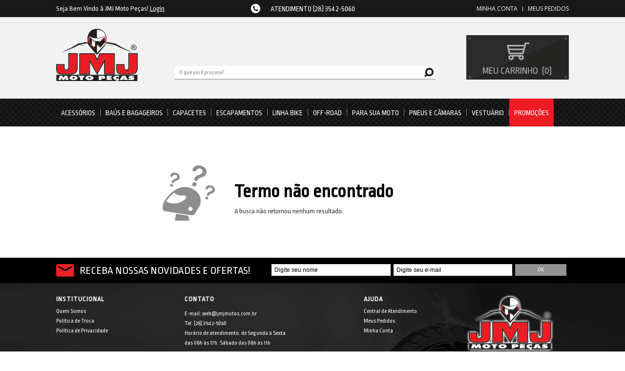

--- FILE ---
content_type: text/html; charset=utf-8
request_url: https://www.jmjmotos.com.br/Sistema/buscavazia?ft=rele-pisca
body_size: 7820
content:
<!DOCTYPE html >
<html xmlns="http://www.w3.org/1999/xhtml" xmlns:vtex="http://www.vtex.com.br/2009/vtex-common" xmlns:vtex.cmc="http://www.vtex.com.br/2009/vtex-commerce" lang="pt-br">
  <head><meta name="language" content="pt-BR" />
<meta name="country" content="BRA" />
<meta name="currency" content="R$" />

  <title>JMJ Motos</title>
<meta http-equiv="Content-Type" content="text/html;charset=utf-8" />
<meta name="description" content="A JMJ Moto Peças é especializada em motos, peças para motos, acessórios, equipamentos on e off-road, capacetes e outros produtos." />
<meta name="Abstract" content="rele-pisca" />
<meta name="author" content="JMJ Moto Peças" />
<meta name="copyright" content="JMJ Moto Peças" />
<meta name="vtex-version" content="1.0.0.0" />
<meta http-equiv="pragma" content="no-cache" />
<title>Sistema – JMJmotos</title><script type="text/javascript" language="javascript">var jscheckoutUrl = 'https://www.jmjmotos.com.br/checkout/#/cart';var jscheckoutAddUrl = 'https://www.jmjmotos.com.br/checkout/cart/add';var jscheckoutGiftListId = '';var jsnomeSite = 'jmjmotos';var jsnomeLoja = 'jmjmotos';var jssalesChannel = '1';var defaultStoreCurrency = 'R$';var localeInfo = {"CountryCode":"BRA","CultureCode":"pt-BR","CurrencyLocale":{"RegionDisplayName":"Brazil","RegionName":"BR","RegionNativeName":"Brasil","TwoLetterIsoRegionName":"BR","CurrencyEnglishName":"Brazilian Real","CurrencyNativeName":"Real","CurrencySymbol":"R$","ISOCurrencySymbol":"BRL","Locale":1046,"Format":{"CurrencyDecimalDigits":2,"CurrencyDecimalSeparator":",","CurrencyGroupSeparator":".","CurrencyGroupSize":3,"StartsWithCurrencySymbol":true},"FlagUrl":"http://www.geonames.org/flags/x/br.gif"}};</script> 
<script type="text/javascript" language="javascript">vtxctx = {"searchTerm":"Sistema","isOrder":"0","isCheck":"0","isCart":"0","actionType":"","actionValue":"","login":null,"url":"www.jmjmotos.com.br","transurl":"www.jmjmotos.com.br"};</script> 
<script language="javascript" src="https://io.vtex.com.br/front-libs/jquery/1.8.3/jquery-1.8.3.min.js?v=1.0.0.0"   type="text/javascript"></script>
<script language="javascript" src="https://jmjmotos.vteximg.com.br/scripts/swfobject.js?v=1.0.0.0"   type="text/javascript"></script>
<script language="javascript" src="https://jmjmotos.vteximg.com.br/scripts/vtex.ajax.wait.js?v=1.0.0.0"   type="text/javascript"></script>
<script language="javascript" src="https://jmjmotos.vteximg.com.br/scripts/vtex.common.js?v=1.0.0.0"   type="text/javascript"></script>
<script language="javascript" src="https://vtex.vtexassets.com/_v/public/assets/v1/npm/@vtex/render-extension-loader@0.1.6/lib/render-extension-loader.js?v=1.0.0.0"   type="text/javascript"></script>
<script language="javascript" src="https://io.vtex.com.br/rc/rc.js?v=1.0.0.0"   type="text/javascript"></script>
<script language="javascript" src="https://activity-flow.vtex.com/af/af.js?v=1.0.0.0"   type="text/javascript"></script>
<script language="javascript" src="https://jmjmotos.vteximg.com.br/scripts/vtex.tagmanager.helper.js?v=1.0.0.0"   type="text/javascript"></script>
<script language="javascript" src="https://io.vtex.com.br/portal-ui/v1.21.0/scripts/vtex-events-all.min.js?v=1.0.0.0"   type="text/javascript"></script>
<script language="javascript" src="https://io.vtex.com.br/portal-ui/v1.21.0/scripts/vtex-analytics.js?v=1.0.0.0"   type="text/javascript"></script>
<script language="javascript" src="https://io.vtex.com.br/front-libs/front-i18n/0.7.2/vtex-i18n.min.js?v=1.0.0.0"   type="text/javascript"></script>
<script language="javascript" src="https://io.vtex.com.br/front-libs/front-utils/3.0.8/underscore-extensions.js?v=1.0.0.0"   type="text/javascript"></script>
<script language="javascript" src="https://jmjmotos.vteximg.com.br/scripts/currency-format.min.js?v=1.0.0.0"   type="text/javascript"></script>
<script language="javascript" src="https://io.vtex.com.br/front-libs/dustjs-linkedin/2.3.5/dust-core-2.3.5.min.js?v=1.0.0.0"   type="text/javascript"></script>
<script language="javascript" src="https://io.vtex.com.br/vtex.js/v2.13.1/vtex.min.js?v=1.0.0.0"   type="text/javascript"></script>
<script language="javascript" src="https://io.vtex.com.br/vtex-id-ui/3.28.0/vtexid-jquery.min.js?v=1.0.0.0"   type="text/javascript"></script>
<script language="javascript" src="https://jmjmotos.vteximg.com.br/scripts/jquery.ui.core.js?v=1.0.0.0"   type="text/javascript"></script>
<script language="javascript" src="https://jmjmotos.vteximg.com.br/scripts/autocomplete/jquery.ui.widget.js?v=1.0.0.0"   type="text/javascript"></script>
<script language="javascript" src="https://jmjmotos.vteximg.com.br/scripts/autocomplete/jquery.ui.position.js?v=1.0.0.0"   type="text/javascript"></script>
<script language="javascript" src="https://jmjmotos.vteximg.com.br/scripts/autocomplete/jquery.ui.autocomplete.js?v=1.0.0.0"   type="text/javascript"></script>
<script language="javascript" src="https://jmjmotos.vteximg.com.br/scripts/vtex.commerce.search.js?v=1.0.0.0"   type="text/javascript"></script>
<script language="javascript" src="https://jmjmotos.vteximg.com.br/scripts/vtex.viewpart.fulltextsearchbox.js?v=1.0.0.0"   type="text/javascript"></script>
<script language="javascript" src="https://io.vtex.com.br/portal-plugins/2.9.13/js/portal-minicart-with-template.min.js?v=1.0.0.0"   type="text/javascript"></script>
<script language="javascript" src="https://jmjmotos.vteximg.com.br/scripts/vtex.viewpart.newsletter.js?v=1.0.0.0"   type="text/javascript"></script>
<link href="/arquivos/bootstrap.css?v=635548684587470000" rel="stylesheet" type="text/css" /><link href="/arquivos/bootstrap-responsive.min.css?v=635159060558830000" rel="stylesheet" type="text/css" /><link href="//netdna.bootstrapcdn.com/font-awesome/3.1.1/css/font-awesome.min.css" rel="stylesheet" type="text/css" /><link href="//fonts.googleapis.com/css?family=Open+Sans|Ropa+Sans" rel="stylesheet" type="text/css" /><link href="/arquivos/prateleira.css?v=635512324442830000" rel="stylesheet" type="text/css" /><link href="/arquivos/estilos-003.css?v=637442536261930000" rel="stylesheet" type="text/css" /><link href="/arquivos/estilos-prod.css?v=635972610507500000" rel="stylesheet" type="text/css" /><script src="/arquivos/jquery.bxslider.min.js?v=635972614758500000"></script><script src="/arquivos/bootstrap.min.js?v=635126986847270000"></script><script src="/arquivos/pace.min.js?v=635180795227600000"></script><meta name="viewport" content="width=device-width, initial-scale=1.0" /><script language="javascript">var ___scriptPathTransac = '';</script><script language="javascript">var ___scriptPath = '';</script>
<!-- Start - WebAnalyticsViewPart -->
<script> var defaultUtmFromFolder = '';</script>
<!-- CommerceContext.Current.VirtualFolder.Name: buscavazia -->

<script>
vtex.events.addData({"pageCategory":"buscavazia","pageDepartment":null,"pageUrl":"http://www.jmjmotos.com.br/Sistema/buscavazia?ft=rele-pisca","pageTitle":"Sistema – JMJmotos","skuStockOutFromShelf":[],"skuStockOutFromProductDetail":[],"shelfProductIds":[],"accountName":"jmjmotos","pageFacets":[]});
</script>

<script>
(function(w,d,s,l,i){w[l]=w[l]||[];w[l].push({'gtm.start':
                            new Date().getTime(),event:'gtm.js'});var f=d.getElementsByTagName(s)[0],
                            j=d.createElement(s),dl=l!='dataLayer'?'&l='+l:'';j.async=true;j.src=
                            '//www.googletagmanager.com/gtm.js?id='+i+dl;f.parentNode.insertBefore(j,f);
                            })(window,document,'script','dataLayer','GTM-M64W6HF');
</script>

<script>
var helper = new vtexTagManagerHelper('otherView'); helper.init();
</script>

<!-- End - WebAnalyticsViewPart -->
<link rel="canonical" href="https://www.jmjmotos.com.br/sistema" /></head>
  <body class="resultado-busca"><div class="ajax-content-loader" rel="/no-cache/callcenter/disclaimer"></div><div class="container"><header><meta name="google-site-verification" content="kQ2ESsVh5cR1yZmUoupFHtxWlQ03tNiBu1Dwo50Ru2s" /><div class="container top-t"><div class="container-center"><div id="top-t-left"><div id="welcome-msg"><script>
                                    $(document).ready(function () {
                                        vtexid.setScope('944ab805-2597-40d3-b999-41dc53818730');
                                        vtexid.setScopeName('jmjmotos');
                                        $('body').on('click', '#login', function () {
                                            vtexid.start(
                                                    {
                                                        returnUrl: '/Sistema/buscavazia?ft=rele-pisca',
                                                        userEmail: '',
                                                        locale: 'pt-BR',
                                                        forceReload: false
                                                    });
                                        });
                                    });
                                   </script><div class="ajax-content-loader" rel="/no-cache/user/welcome"></div></div></div><div id="top-t-center"><p>Atendimento (28) 3542-5060</p></div><div id="top-t-right"><a href="/account/orders">Meus Pedidos</a><div id="linkBar"><span></span></div><a href="/account">Minha conta</a></div></div></div><div class="container top-m"><div class="container-center"><div id="top-m-01"><a href="/" title=""><img src="/arquivos/jmj-logo-topo.png?v=635972602159270000" alt="" title="" /></a></div><div class="boxBusca"><div id="searchBox"><script type="text/javascript" language="javascript"> /*<![CDATA[*/ $(document).ready(function(){currentDept = '0'; enableFullTextSearchBox('ftBox38be495d8f794bc2a283ca6f04286b9a', 'ftDept38be495d8f794bc2a283ca6f04286b9a', 'ftIdx38be495d8f794bc2a283ca6f04286b9a', 'ftBtn38be495d8f794bc2a283ca6f04286b9a', '/SEARCHTERM','O que você procura?' );}); /*]]>*/ </script><fieldset class="busca"><legend>Buscar</legend><label>Buscar</label><select id="ftDept38be495d8f794bc2a283ca6f04286b9a"><option value="">Todo o Site</option><option value="11">Pneus e Câmaras</option><option value="9">Capacetes</option><option value="12">Vestuário</option><option value="13">Escapamentos</option><option value="14">Baús e Bagageiros</option><option value="15">Para sua Moto</option><option value="16">Off Road</option><option value="4">Linha Bike</option><option value="19">Acessórios</option><option value="8">Promoções</option></select><input type="hidden" id=ftIdx38be495d8f794bc2a283ca6f04286b9a value="" /><input id="ftBox38be495d8f794bc2a283ca6f04286b9a" class="fulltext-search-box" type="text" size="20" accesskey="b" /><input id="ftBtn38be495d8f794bc2a283ca6f04286b9a" type="button" value="Buscar" class="btn-buscar" /></fieldset></div></div><div id="top-m-02"><div id="cartBox"><a href="/checkout/">Meu Carrinho<span id="itensCarrinho"><div class="portal-totalizers-ref"></div><script>$('.portal-totalizers-ref').minicart({ showMinicart: false, showTotalizers: true, showShippingOptions: false });</script></span></a></div></div></div></div><div class="container top-b"><div class="container-center"><div id="menu-nav"><div class="navbar-header"><button type="button" class="navbar-toggle collapsed" data-toggle="collapse" data-target="#navbar" aria-expanded="false" aria-controls="navbar"><span class="sr-only">Toggle navigation</span><span class="icon-bar"></span><span class="icon-bar"></span><span class="icon-bar"></span></button><a class="navbar-brand" href="#"></a></div><div class="top-right navbar-collapse collapse" id="navbar"><nav class="navbar-form">
  <ul>
    <li id="acessoriosMain">
      <a href="javascript:void(0);" class="linkMobile">Acessórios</a>
      <a href="/acessorios/" class="linkPc acessorios">Acessórios</a>
      <ul>
        <div class="boxMenuItens">
          <div class="boxMenuItensBox">
            <li class="linkMobile2">
              <a href="/acessorios/">Acessórios</a>
            </li>
            <li>
              <a href="/acessorios/alarmes">Alarmes</a>
            </li>
            <li>
              <a href="/acessorios/alforges">Alforges</a>
            </li>
            <li>
              <a href="/acessorios/antena-corta-pipa">Antena Corta Pipa</a>
            </li>
            <li>
              <a href="/acessorios/bolsa-de-hidratacao">Bolsa de Hidratação</a>
            </li>
            <li>
              <a href="/acessorios/capa-de-banco-termica">Capa de Banco Térmica</a>
            </li>
            <!--li><a href="/acessorios/capacetes">Capacetes</a></li-->
            <li>
              <a href="/acessorios/farol-com-carenagem-de-cross">Farol com carenagem de Cross</a>
            </li>
            <li>
              <a href="/acessorios/guidom">Guidom</a>
            </li>
            <li>
              <a href="/acessorios/intercomunicador">Intercomunicador</a>
            </li>
            <li>
              <a href="/acessorios/mochilas">Mochilas</a>
            </li>
            <li>
              <a href="/acessorios/protetor-de-escapamento">Protetor de escapamento</a>
            </li>
            <li>
              <a href="/acessorios/outros">Outros</a>
            </li>
          </div>
        </div>
      </ul>
    </li>
    <div class="menuBar"></div>
    <li id="bausEBagageirosMain">
      <a href="javascript:void(0);" class="linkMobile">Baús e Bagageiros</a>
      <a href="/baus-e-bagageiros/" class="linkPc baus-e-bagageiros">Baús e Bagageiros</a>
      <ul>
        <div class="boxMenuItens">
          <div class="boxMenuItensBox">
            <li class="linkMobile2">
              <a href="/baus-e-bagageiros/">Baús e Bagageiros</a>
            </li>
            <li>
              <a href="/baus-e-bagageiros/alcas-e-bagageiros">Alças e Bagageiros</a>
            </li>
            <li>
              <a href="/baus-e-bagageiros/alforges">Alforges</a>
            </li>
            <li>
              <a href="/baus-e-bagageiros/bau">Baú</a>
            </li>
            <li>
              <a href="/baus-e-bagageiros/mochilas-termicas">Mochilas Térmicas</a>
            </li>
            <li>
              <a href="/baus-e-bagageiros/suportes">Suportes</a>
            </li>
          </div>
        </div>
      </ul>
    </li>
    <div class="menuBar"></div>
    <li id="capacetesMain">
      <a href="javascript:void(0);" class="linkMobile">Capacetes</a>
      <a href="/capacetes/" class="linkPc capacetes">Capacetes</a>
      <ul>
        <div class="boxMenuItens">
          <div class="boxMenuItensBox">
            <li class="linkMobile2">
              <a href="/capacetes/">Capacetes</a>
            </li>
            <li>
              <a href="/capacetes/capacetes-bike">Capacetes Bike</a>
            </li>
            <li>
              <a href="/capacetes/capacetes-cross">Capacetes Cross</a>
            </li>
            <li>
              <a href="/capacetes/capacetes-street">Capacetes Street</a>
            </li>
            <li>
              <a href="/capacetes/intercomunicador">Intercomunicador</a>
            </li>
            <li>
              <a href="/capacetes/reparos">Reparos</a>
            </li>
            <li>
              <a href="/capacetes/viseiras">Viseiras</a>
            </li>
          </div>
        </div>
      </ul>
    </li>
    <div class="menuBar"></div>
    <li id="escapamentosMain">
      <a href="javascript:void(0);" class="linkMobile">Escapamentos</a>
      <a href="/escapamentos/" class="linkPc escapamentos">Escapamentos</a>
      <ul>
        <div class="boxMenuItens">
          <div class="boxMenuItensBox">
            <li class="linkMobile2">
              <a href="/escapamentos/">Escapamentos</a>
            </li>
            <li>
              <a href="/escapamentos/off-road">Off Road</a>
            </li>
            <li>
              <a href="/escapamentos/on-road">On Road</a>
            </li>
            <li>
              <a href="/escapamentos/protetor-de-escapamento">Protetor de escapamento</a>
            </li>
          </div>
        </div>
      </ul>
    </li>
    <div class="menuBar"></div>
    <li id="linhaBikeMain">
      <a href="javascript:void(0);" class="linkMobile">Linha Bike</a>
      <a href="/linha-bike/" class="linkPc linha-bike">Linha Bike</a>
      <ul>
        <div class="boxMenuItens">
          <div class="boxMenuItensBox">
            <li class="linkMobile2">
              <a href="/linha-bike/">Linha Bike</a>
            </li>
            <li>
              <a href="/linha-bike/acessorios">Acessórios</a>
            </li>
            <li>
              <a href="/linha-bike/bermudas-e-Calcas">Bermudas e Calças</a>
            </li>
            <li>
              <a href="/linha-bike/bike">Bike</a>
            </li>
            <li>
              <a href="/linha-bike/bolsa-de-hidratacao">Bolsa de Hidratação</a>
            </li>
            <li>
              <a href="/linha-bike/camisas">Camisas</a>
            </li>
            <li>
              <a href="/linha-bike/capacetes">Capacetes</a>
            </li>
            <li>
              <a href="/linha-bike/luvas">Luvas</a>
            </li>
          </div>
        </div>
      </ul>
    </li>
    <div class="menuBar"></div>
    <li id="offRoadMain">
      <a href="javascript:void(0);" class="linkMobile">Off Road</a>
      <a href="/off-road/" class="linkPc off-road">off-road</a>
      <ul>
        <div class="boxMenuItens">
          <div class="boxMenuItensBox">
            <li class="linkMobile2">
              <a href="/off-road/">Off Road</a>
            </li>
            <li>
              <a href="/off-road/acessorios-para-moto">Acessórios para Moto</a>
            </li>
            <li>
              <a href="/off-road/bermudas">Bermudas</a>
            </li>
            <li>
              <a href="/off-road/bolsa-de-hidratacao">Bolsa de Hidratação</a>
            </li>
            <li>
              <a href="/off-road/bolsas-para-transporte">Bolsas para Transporte</a>
            </li>
            <li>
              <a href="/off-road/bota-cross">Bota Cross</a>
            </li>
            <li>
              <a href="/off-road/calcas-cross">Calças Cross</a>
            </li>
            <li>
              <a href="/off-road/camisas">Camisas</a>
            </li>
            <li>
              <a href="/off-road/capacetes-cross">Capacetes Cross</a>
            </li>
            <li>
              <a href="/off-road/coletes-e-cintas">Coletes e Cintas</a>
            </li>
            <li>
              <a href="/off-road/cotoveleiras">Cotoveleiras</a>
            </li>
            <li>
              <a href="/off-road/joelheiras">Joelheiras</a>
            </li>
            <li>
              <a href="/off-road/luvas">Luvas</a>
            </li>
            <li>
              <a href="/off-road/meias">Meias</a>
            </li>
            <li>
              <a href="/off-road/neck-brace">Neck Brace</a>
            </li>
            <li>
              <a href="/off-road/oculos">Óculos</a>
            </li>
          </div>
        </div>
      </ul>
    </li>
    <div class="menuBar"></div>
    <li id="paraSuaMotoMain">
      <a href="javascript:void(0);" class="linkMobile">Para sua moto</a>
      <a href="/para-sua-moto/" class="linkPc para-sua-moto">Para sua moto</a>
      <ul>
        <div class="boxMenuItens">
          <div class="boxMenuItensBox">
            <li class="linkMobile2">
              <a href="/para-sua-moto/">Para sua moto</a>
            </li>
            <li>
              <a href="/para-sua-moto/alarmes">Alarmes</a>
            </li>
            <li>
              <a href="/para-sua-moto/antena-corta-pipa">Antena Corta Pipa</a>
            </li>
            <li>
              <a href="/para-sua-moto/cabos">Cabos</a>
            </li>
            <li>
              <a href="/para-sua-moto/capas-de-banco">Capas de Banco</a>
            </li>
            <li>
              <a href="/para-sua-moto/carburacao-e-injecao">Carburação e Injeção</a>
            </li>
            <li>
              <a href="/para-sua-moto/cavaletes">Cavaletes</a>
            </li>
            <li>
              <a href="/para-sua-moto/Disco-de-Freio">Disco de Freio</a>
            </li>
            <li>
              <a href="/para-sua-moto/eletrica">Elétrica</a>
            </li>
            <li>
              <a href="/para-sua-moto/farois-e-piscas">Faróis e Piscas</a>
            </li>
            <li>
              <a href="/para-sua-moto/freios">Freios</a>
            </li>
            <li>
              <a href="/para-sua-moto/guidom">Guidom</a>
            </li>
            <li>
              <a href="/para-sua-moto/manetes">Manetes</a>
            </li>
            <li>
              <a href="/para-sua-moto/manoplas---punhos">Manoplas / Punhos</a>
            </li>
            <li>
              <a href="/para-sua-moto/motor">Motor</a>
            </li>
            <li>
              <a href="/para-sua-moto/retentores">Retentores</a>
            </li>
            <li>
              <a href="/para-sua-moto/retrovisores">Retrovisores</a>
            </li>
            <li>
              <a href="/para-sua-moto/rolamentos">Rolamentos</a>
            </li>
            <li>
              <a href="/para-sua-moto/jogo-de-rodas">Jogo de Rodas</a>
            </li>
            <li>
              <a href="/para-sua-moto/jogo-de-raios">Jogo de Raios</a>
            </li>
            <li>
              <a href="/para-sua-moto/estribo central">Estribo Central</a>
            </li>
            <li>
              <a href="/para-sua-moto/suspensao">Suspensão</a>
            </li>
            <li>
              <a href="/para-sua-moto/transmissao">Transmissão</a>
            </li>
            <li>
              <a href="/para-sua-moto/filtros-de-ar">Filtros de Ar</a>
            </li>
          </div>
        </div>
      </ul>
    </li>
    <div class="menuBar"></div>
    <li id="pneusECamarasMain">
      <a href="javascript:void(0);" class="linkMobile">Pneus e Câmaras</a>
      <a href="/pneus-e-camaras/" class="linkPc pneus-e-camaras">Pneus e Câmaras</a>
      <ul>
        <div class="boxMenuItens">
          <div class="boxMenuItensBox">
            <li class="linkMobile2">
              <a href="/pneus-e-camaras/">Pneus e Câmaras</a>
            </li>
            <li>
              <a href="/pneus-e-camaras/aro-10">Aro 10</a>
            </li>
            <li>
              <a href="/pneus-e-camaras/aro-12">Aro 12</a>
            </li>
            <li>
              <a href="/pneus-e-camaras/aro-13">Aro 13</a>
            </li>
            <li>
              <a href="/pneus-e-camaras/aro-14">Aro 14</a>
            </li>
            <li>
              <a href="/pneus-e-camaras/aro-16">Aro 16</a>
            </li>
            <li>
              <a href="/pneus-e-camaras/aro-17">Aro 17</a>
            </li>
            <li>
              <a href="/pneus-e-camaras/aro-18">Aro 18</a>
            </li>
            <li>
              <a href="/pneus-e-camaras/aro-19">Aro 19</a>
            </li>
            <li>
              <a href="/pneus-e-camaras/aro-21">Aro 21</a>
            </li>
          </div>
        </div>
      </ul>
    </li>
    <div class="menuBar"></div>
    <li id="vestuarioMain">
      <a href="javascript:void(0);" class="linkMobile">Vestuário</a>
      <a href="/vestuario/" class="linkPc vestuario">Vestuário</a>
      <ul>
        <div class="boxMenuItens">
          <div class="boxMenuItensBox">
            <li class="linkMobile2">
              <a href="/vestuario/">Vestuário</a>
            </li>
            <li>
              <a href="/vestuario/bones-e-toucas">Bonés e Toucas</a>
            </li>
            <li>
              <a href="/vestuario/botas">Botas</a>
            </li>
            <li>
              <a href="/vestuario/calcas-street">Calças Street</a>
            </li>
            <li>
              <a href="/vestuario/camisas">Camisas</a>
            </li>
            <li>
              <a href="/vestuario/capas-de-chuva">Capas de chuva</a>
            </li>
            <li>
              <a href="/vestuario/colete-motoboy-refletivo">Colete Motoboy Refletivo</a>
            </li>
            <li>
              <a href="/vestuario/jaquetas">Jaquetas</a>
            </li>
            <li>
              <a href="/vestuario/luvas">Luvas</a>
            </li>
            <li>
              <a href="/vestuario/meias">Meias</a>
            </li>
            <li>
              <a href="/vestuario/polaina">Polaina</a>
            </li>
            <li>
              <a href="/vestuario/pernitos">Pernitos</a>
            </li>
          </div>
        </div>
      </ul>
    </li>
    <div class="menuBar"></div>
    <li id="promocoesMain">
      <a href="javascript:void(0);" class="linkMobile">Promoções</a>
      <a href="/promocoes" class="promocoes">Promoções</a>
    </li>
  </ul>
</nav></div></div></div></div></header><div id="content" class="row-fluid"><div class="container-center"><div class="row content errorTemplate" id="buscaSugestoes"><h4>Termo não encontrado</h4><p>A busca não retornou nenhum resultado.</p></div></div></div><div class="footer clearfix"><footer><div class="container footer-01"><div class="container-center"><div id="footer-news"><div id="footerNewsletterTitle"><p>Receba nossas novidades e ofertas!</p></div><div id="footerNewsletter"><div class="newsletter" id="NewsLetter_9e139ca4_93f7_4961_abfb_d4bdd58c2e17"><h3 class="newsletter-title">novidades</h3><fieldset><p>Receba novidades e promoções por email:</p><input id="newsletterClientName" onfocus="newsSelect(this,'Digite seu nome');" onblur="newsLeave(this,'Digite seu nome');" class="newsletter-client-name" value="Digite seu nome" size="20" type="text" name="newsClientName" /><input id="newsletterClientEmail" onfocus="newsSelect(this,'Digite seu e-mail');" onblur="newsLeave(this,'Digite seu e-mail');" class="newsletter-client-email" value="Digite seu e-mail" size="20" type="text" name="newsletterClientEmail" /><input id="newsletterButtonOK" class="btn-ok newsletter-button-ok" value="ok" type="button" name="newsletterButtonOK" value="Receber Ofertas" onclick="newsButtonClick('NewsLetter_9e139ca4_93f7_4961_abfb_d4bdd58c2e17')" /><input id="newsletterLoading" type="hidden" class="newsletter-loading" value="Processando..." /><input id="newsletterSuccess" type="hidden" class="newsletter-success" value="Obrigado por se cadastrar na JMJ Moto Peças!" /><input id="newsletterSuccess2" type="hidden" class="newsletter-success2" value="Em breve entraremos em contato com você para oferecer as melhores promoções." /><input id="newsletterError" type="hidden" class="newsletter-error" value="
    Encontramos um erro no cadastro de suas informações.<br />Por favor, tente novamente!
  " /><input id="newsInternalPage" type="hidden" value="_Sistema_buscavazia" /><input id="newsInternalPart" type="hidden"  value="newsletter" /><input id="newsInternalCampaign" type="hidden" value="newsletter:opt-in" /></fieldset><span class="rt"></span><span class="rb"></span><span class="lb"></span><span class="lt"></span></div></div></div></div></div><div class="container footer-02"><div class="container-center"><div id="footer-02-main"><div id="footer-02-01"><div id="footer-02-01-01"><span>Institucional</span><a href="/institucional/quem-somos">Quem Somos</a><a href="/institucional/politica-de-troca">Política de Troca</a><a href="/institucional/politica-de-privacidade">Política de Privacidade</a></div><div id="footer-02-01-02"><span>Contato</span><p>E-mail: web@jmjmotos.com.br<br />
                  Tel: [28] 3542-5060<br />
                  Horário de atendimento: de Segunda à Sexta<br />
                  das 08h às 17h. Sábado das 08h às 11h</p></div><div id="footer-02-01-03"><span>Ajuda</span><a href="/central-de-atendimento">Central de Atendimento</a><a href="/account/orders">Meus Pedidos</a><a href="/account">Minha Conta</a></div><div id="footer-02-01-04"><img src="/arquivos/jmj-logo-rodape.png?v=635972602149030000" alt="JMJ Motos" title="JMJ Motos" /></div></div><div id="footer-02-02"><div id="footer-02-02-01"><span>Loja Física</span><p>Loja Castelo:<br />
                  Av. Giovani Piassi, 100 - Bairro Santo<br />
                  Agostinho - Castelo - ES<br />
                  E-mail: castelo@jmjmotos.com.br<br />
                  Telefone: [28] 3542-5060</p></div><div id="footer-02-02-02"><p>Loja Cachoeiro do Itapemirim:<br />
                  Av. Jones dos Santos Neves, 1040 - B. São Francisco de Assis<br />
                  Cachoeiro de Itapemirim - ES<br />
                  E-mail: cachoeiro@jmjmotos.com.br<br />
                  Telefone: [28] 3521-4558</p></div><div id="footer-02-02-03"><span>Redes Sociais</span><a href="https://www.facebook.com/JmjMotos/" target="_blank" id="redesRodape001">Facebook JMJ Motos</a><p>Siga-nos</p></div></div><div id="footer-02-03"><div id="footer-02-03-01"><span>Formas de Pagamento:</span><img src="/arquivos/jmj-pagamento-5.png?v=637119319084970000" alt="Formas de Pagamento" title="Formas de Pagamento" /></div><div id="footer-02-03-02"><a id="seloEbit" href="https://www.ebit.com.br/jmj-motos" target="_blank" data-noop="redir(this.href);"></a><script type="text/javascript" id="getSelo" src="https://imgs.ebit.com.br/ebitBR/selo-ebit/js/getSelo.js?28797"></script></div></div></div></div></div><div class="container footer-03"><div class="container-center"><div id="footer-03-box"><p id="footerInfos">JMJ Moto Peças - CNPJ: 05.617.092/0001-77</p><div id="footer-dev"><div id="footer-dev-main"><a href="http://www.agenciaeplus.com.br" target="_blank" id="linkEPlus"><img src="/arquivos/agencia-e-plus-logo.png?v=635972601708500000" /></a><a href="https://www.vtex.com.br" target="_blank" id="linkVtex"><img src="/arquivos/vtex-logo.png?v=635972602338930000" /></a></div></div></div></div></div></footer><div id="returnToTop"><a href="#"><span class="text">voltar ao topo</span><span class="arrowToTop"></span></a></div></div></div><script src="/arquivos/scripts.js?v=635973747175730000"></script><script language="javascript" src="https://jmjmotos.vteximg.com.br/scripts/track.js?v=1.0.0.0"   type="text/javascript"></script>
<script language="javascript" src="https://jmjmotos.vteximg.com.br/scripts/thickbox.js?v=1.0.0.0"   type="text/javascript"></script>
<script language="javascript" src="https://jmjmotos.vteximg.com.br/scripts/json2.js?v=1.0.0.0"   type="text/javascript"></script>
<script language="javascript" src="https://jmjmotos.vteximg.com.br/scripts/vtex.viewpart.callcenterdisclaimer.js?v=1.0.0.0"   type="text/javascript"></script>
<script language="javascript" src="https://jmjmotos.vteximg.com.br/scripts/vtex.viewpart.ajaxloader_v2.js?v=1.0.0.0"   type="text/javascript"></script>
<script language="javascript" src="https://jmjmotos.vteximg.com.br/scripts/social/vtex-view-part.js?v=1.0.0.0"   type="text/javascript"></script>
</body>
</html>

--- FILE ---
content_type: text/html; charset=utf-8
request_url: https://www.jmjmotos.com.br/no-cache/user/welcome?ft=rele-pisca&h=1769792549308
body_size: 58
content:

        <p class="welcome">
        Seja Bem Vindo à JMJ Moto Peças!
        <em><a id="login" >Login
        </a></em>
        </p>


--- FILE ---
content_type: text/css
request_url: https://jmjmotos.vteximg.com.br/arquivos/prateleira.css?v=635512324442830000
body_size: -167
content:
.prateleira h2 {
	background:#F88200 !important
}

--- FILE ---
content_type: text/css
request_url: https://jmjmotos.vteximg.com.br/arquivos/estilos-003.css?v=637442536261930000
body_size: 17176
content:
* {
    margin: 0px;
    padding: 0px;
}

.label-warning,
.badge-warning {
    background-color: #f5b458!important;
    text-shadow: none!important;
    font-weight: 600;
    font-family: 'Ropa Sans', sans-serif;
}

.showTrackingInfo a.btn {
    text-shadow: none!important;
    font-weight: 600;
    font-family: 'Ropa Sans', sans-serif;
    border-radius: 0px;
    margin: 10px 0px;
}

.repeat-order a.btn {
    color: #fff;
    text-shadow: none!important;
    background-image: none;
    background-image: none;
    background-image: none;
    background-image: none;
    background-image: none;
    background-repeat: repeat-x;
    border: none!important;
    transition: background .25s ease-in-out;
    -moz-transition: background .25s ease-in-out;
    -webkit-transition: background .25s ease-in-out;
    -o-transition: background .25s ease-in-out;
    text-transform: uppercase;
    background: none #35a3bc!important;
    font-size: 13px!important;
    border-radius: 0px!important;
    font-weight: 600;
    font-family: 'Ropa Sans', sans-serif;
    padding: 8px 15px!important;
    line-height: 120%!important;
    -webkit-box-shadow: none;
    -moz-box-shadow: none;
    box-shadow: none;
}

.vtex-bootstrap .order-status {
    margin-top: 15px;
    text-shadow: none!important;
    font-family: "Ropa Sans", sans-serif;
    padding: 3px 6px;
    font-size: 14px;
    border-radius: 0px;
}

.repeat-order a.btn:hover {
    background: none #a4cee7!important;
}

.tooltip {
    display: none;
    position: absolute;
    border: 1px solid #333;
    background-color: #161616;
    border-radius: 0px;
    padding: 10px;
    color: #fff;
    font-size: 12px Arial;
    z-index: 9999;
    opacity: 1;
    font-family: 'Ropa Sans', sans-serif;
    color: #fff;
}


/**** main ****/

body {
    padding: 0px;
    font-family: 'Ropa Sans', sans-serif;
    font-weight: normal;
    background-color: #fff!important;
    font-weight: lighter;
}

input,
button,
select,
textarea {
    font-family: 'Ropa Sans', sans-serif!important;
}

a {
    color: #ee1c25;
}

a:hover,
a:focus {
    color: #891116;
}

p {
    font-size: 12px;
    margin: 0px;
}

b {
    color: #666666;
}

.btn-success {
    color: #fff;
    text-shadow: none;
    background-color: #9db61a;
    background-image: none;
    background-image: none;
    background-image: none;
    background-image: none;
    background-image: none;
    background-repeat: repeat-x;
    border: none!important;
    transition: background .25s ease-in-out;
    -moz-transition: background .25s ease-in-out;
    -webkit-transition: background .25s ease-in-out;
    -o-transition: background .25s ease-in-out;
    text-transform: uppercase;
    background: none #9db61a!important;
    font-size: 16px;
    border-radius: 0px!important;
    font-weight: 600;
}

.btn-success:hover {
    background: none #798e0e!important;
}

#response-message h4 {
    float: left;
    width: 100%;
    text-align: center!important;
    color: #000!important;
    opacity: 1;
}

.container-center {
    margin: 0px auto;
    max-width: 1050px;
    padding: 0px;
}

.container {
    /*margin: 0px;*/
    padding: 0px;
    width: 100%!important;
    background: #ffffff;
}

.glyphicon-shopping-cart {
    display: none;
}

.navbar .container {
    width: 100%;
}

.navbar-inverse {
    border: none;
}

header {
    padding: 0px;
    float: left;
    width: 100%;
}

.navbar-toggle {
    position: relative;
    float: right;
    padding: 9px 10px;
    margin-top: 8px;
    margin-right: 15px;
    margin-bottom: 8px;
    background-color: transparent;
    background-image: none;
    border: 1px solid transparent;
    border-radius: 4px;
    display: none;
}

.collapse {
    overflow: visible;
}

.orders .collapse {
    overflow: visible!important;
}

.busca legend,
.busca label,
.busca select,
.amount-products strong,
.amount-products,
.amount-kits,
.total-cart,
.cartInfoWrapper .title {
    display: none;
}

.welcome {
    padding: 0px;
    margin: 0px!important;
    font-size: 14px!important;
    float: left;
    width: 100%;
}

.welcome em,
.welcome em a {
    color: #333333;
}

.welcome #login {
    text-decoration: underline;
    cursor: pointer;
}

.cart-info {
    padding: 0px;
    margin: 0px;
}

.btn:hover,
.btn:focus {
    transition: none;
    background-position: 0px 0px;
}

.navbar-inverse .navbar-toggle .icon-bar {
    background-color: #fff;
}

.navbar-toggle .icon-bar {
    display: block;
    width: 22px;
    height: 2px;
    border-radius: 1px;
}

.navbar-toggle .icon-bar+.icon-bar {
    margin-top: 4px;
}

.sr-only {
    position: absolute;
    width: 1px;
    height: 1px;
    padding: 0;
    margin: -1px;
    overflow: hidden;
    clip: rect(0, 0, 0, 0);
    border: 0;
}


/**** slider ****/

.bx-wrapper {
    position: relative;
    margin: 0 auto 10px;
    padding: 0;
    *zoom: 1;
}

.bx-wrapper img {
    max-width: 100%;
    display: block;
}

.bx-wrapper .bx-loading {
    min-height: 50px;
    /*background: url(images/bx_loader.gif) center center no-repeat #fff;*/
    height: 100%;
    width: 100%;
    position: absolute;
    top: 0;
    left: 0;
    z-index: 2000;
    background-color: transparent;
}

.bx-wrapper .bx-pager {
    text-align: center;
    font-size: .85em;
    font-family: Arial;
    font-weight: bold;
    color: #666;
    padding-top: 0px;
    margin-top: 17px;
    margin-bottom: 40px;
    position: relative;
}

.bx-wrapper .bx-pager .bx-pager-item,
.bx-wrapper .bx-controls-auto .bx-controls-auto-item {
    display: inline-block;
    *zoom: 1;
    *display: inline;
}

.bx-wrapper .bx-pager.bx-default-pager a {
    background: #000000;
    text-indent: -9999px;
    display: block;
    width: 13px;
    height: 13px;
    margin: 0 5px;
    outline: 0;
    -moz-border-radius: 8px;
    -webkit-border-radius: 8px;
    border-radius: 8px;
    border: 1px solid #000000;
}

.bx-wrapper .bx-pager.bx-default-pager a:hover,
.bx-wrapper .bx-pager.bx-default-pager a.active {
    background: #fff;
    border: 1px solid #818181;
}

.bx-wrapper .bx-prev {
    left: 10px;
    /*background: url("/arquivos/setas-banner-2.png") no-repeat 0px 0px;*/
}

.bx-wrapper .bx-next {
    right: 10px;
    /*background: url("/arquivos/setas-banner-2.png") no-repeat -46px 0px;*/
}

.bx-wrapper .bx-prev:hover {
    left: 10px;
    /*background: url("/arquivos/setas-banner-2.png") no-repeat 0px -40px;*/
}

.bx-wrapper .bx-next:hover {
    right: 10px;
    /*background: url("/arquivos/setas-banner-2.png") no-repeat -46px -40px;*/
}

.bx-wrapper .bx-controls-direction a {
    position: absolute;
    top: 50%;
    margin-top: -43px;
    outline: 0;
    width: 40px;
    height: 40px;
    text-indent: -9999px;
    z-index: 9999;
}

.bx-wrapper .bx-controls-direction a.disabled {
    display: none;
}

.bx-viewport ul {
    margin: 0px;
}

.carProd .bx-viewport ul {
    overflow: hidden;
}


/**** header ****/

.linkMobile,
.linkMobile2 {
    display: none!important;
}

.linkPc {
    display: block!important;
}

#menu-nav {
    float: left;
    width: 100%;
    margin: 0px 0px 0px 0px;
}

.navbar-header {
    width: 0px;
}

.navbar-form {
    float: left;
    width: 100%;
    margin: 0px;
    padding: 0px;
}

.navbar-form>ul,
.navbar-collapse {
    float: left;
    width: 100%;
    margin: 0px;
    padding: 0px;
}

.btn-buscar {
    background: url("/arquivos/jmj-busca-topo.png") no-repeat 0px 0px transparent;
    width: 20px!important;
    height: 20px;
    margin: 5px 3px 0px 0px;
    z-index: 99;
    right: 0px;
    float: right;
    position: relative;
    text-indent: -99999px;
    border: none;
    cursor: pointer!important;
}

fieldset.busca {
    position: relative;
    width: 100%;
}

.fulltext-search-box {
    position: absolute;
    width: 98%;
    padding: 6px 0px 2px 2%!important;
    border: none!important;
    text-decoration: none;
    font-style: normal;
    font-weight: lighter;
    font-size: 12px!important;
    color: #818181!important;
    height: 18px!important;
}

.productImage {
    height: auto;
    margin-top: 30px;
}

#cartBox {
    float: right;
    width: auto;
    height: auto;
    /*background-color: #2B2B2B;*/
}

#cartBox a {
    display: inline-block;
    width: 210px;
    height: 93px;
    padding: 0px;
    margin: 35px 0px 0px 0px;
    font-size: 20px;
    text-transform: uppercase;
    text-align: center;
    color: #ACACAC;
    float: right;
    line-height: 150px;
    background: url("/arquivos/jmj-meu-carrinho-topo.png") no-repeat 0px 2px;
}

#cartBox a:hover {
    text-decoration: none;
}

#cartBox a:before {
    content: "";
    position: absolute;
    z-index: -1;
    top: 0;
    left: 0;
    right: 0;
    bottom: 0;
}

.boxMenuItens {
    width: 25%;
    float: left;
}

#itensCarrinho {
    float: right;
    width: 20px;
    height: 20px;
    margin: 0px 10px 0px 0px;
}

.amount-items {
    display: block;
}

.amount-items strong,
.amount-products {
    display: none;
}

.amount-items-em {
    font-size: 20px;
    font-family: 'Ropa Sans', sans-serif;
    padding: 0px 0px 0px 0px;
    margin: 65px 25px 0px 0px;
    height: 17px;
    float: right;
    width: 20px;
    text-transform: none;
    text-align: center;
    color: #ababab;
    font-style: normal;
    font-weight: normal;
}

.amount-items-em::before {
    content: "[";
}

.amount-items-em::after {
    content: "]";
}

#top-m-01 {
    float: left;
    width: 23%;
    height: 167px;
}

.boxBusca {
    float: left;
    position: relative;
    width: 51%;
    height: 167px;
}

#top-m-02 {
    float: left;
    width: 26%;
}

#top-m-03 {
    float: right;
    width: 16%;
}

#top-m-01 a {
    float: left;
    margin: 24px 0px 0px 0px;
}

#infosTopo span {
    font-family: 'Ropa Sans', sans-serif;
}

#infosTopo {
    float: left;
    width: 100%;
    margin: 35px 0px 15px 0px;
    color: #fff;
    font-size: 17px;
    font-weight: 600;
    text-transform: uppercase;
    letter-spacing: 1px;
}

#infoTopo001 {
    margin: 0px 7.5% 0px 0px;
    background: url("/arquivos/ico-desconto.png") no-repeat 0px 2px;
    padding: 0px 0px 0px 18px;
    color: #fff!important;
    text-decoration: none!important;
}

#infoTopo002 {
    margin: 0px 7.5% 0px 0px;
    background: url("/arquivos/ico-parcelamento.png") no-repeat 0px 4px;
    padding: 0px 0px 0px 28px;
    color: #fff!important;
    text-decoration: none!important;
}

#infoTopo003 {
    margin: 0px 0px 0px 0px;
    background: url("/arquivos/ico-frete.png") no-repeat 0px 1px;
    padding: 0px 0px 0px 32px;
    color: #fff!important;
    text-decoration: none!important;
}

.top-t {
    float: left;
    width: 100%;
    height: 35px;
    background-color: #181818;
}

.top-m {
    float: left;
    width: 100%;
    height: auto;
    background: #f2f2f2;
}

.top-b {
    float: left;
    width: 100%;
    height: 57px;
    border-bottom: 1px solid #fff;
    background: url("/arquivos/jmj-menu-categoria.png");
    position: relative;
}

#top-t-left {
    float: left;
    width: 30%;
}

#top-t-center {
    float: left;
    width: 40%;
}

#top-t-right {
    float: right;
    width: 30%;
}

#top-t-right a {
    float: right;
    position: relative;
    height: 35px;
    line-height: 35px;
    color: #fff;
    text-transform: uppercase;
    font-family: "Open Sans", sans-serif;
    font-weight: 500;
    font-size: 12px;
}

#top-t-left a {
    font-size: 12px;
    font-family: 'Ropa Sans', sans-serif;
    color: #fff;
    text-decoration: none;
    margin: 15px 0px 0px 0px;
    padding: 0px;
}

#linkBar {
    float: right;
    width: 1px;
    margin: 0px 10px;
}

#linkBar span {
    float: left;
    width: 1px;
    margin: 13px 0px 0px 0px;
    height: 10px;
    background-color: #fff;
}

#top-t-left a:hover {
    text-decoration: underline;
}

#top-t-center p {
    text-align: center;
    margin: 0px;
    color: #fff;
    text-transform: uppercase;
    font-family: 'Ropa Sans', sans-serif;
    font-size: 15px;
    height: 35px;
    line-height: 36px;
    background: url("/arquivos/jmj-icone-telefone-topo.png") no-repeat top 8px left 84px;
    padding: 0px;
    left: -100px;
}

#top-m-02-01 {
    float: left;
    width: 376px;
    margin: 41px 0px 0px 40px;
}

#redesTopo {
    float: right;
}

#redesTopo a {
    float: left;
    text-indent: -999999px;
    margin: 8px 0px 0px 5px;
    padding: 0px;
    border: none;
    width: 35px;
    height: 35px;
    transition: none;
    -moz-transition: none;
    -webkit-transition: none;
    -o-transition: none;
}

#redesTopo001 {
    background: url("/arquivos/ico-facebook.png") no-repeat 4px 6px;
}

#redesTopo002 {
    background: url("/arquivos/ico-twitter.png") no-repeat 0px 9px;
}

#redesTopo003 {
    background: url("/arquivos/ico-instagram.png") no-repeat 2px 8px;
}

#redesTopo004 {
    background: url("/arquivos/ico-whatsapp.png") no-repeat 1px 6px;
}

#searchBox {
    width: 100%;
    height: 27px;
    float: left;
    margin: 99px 0px 0px 0px;
    background-color: #fff;
    border-bottom: 3px solid #c7c7c7;
}

#top-m-03-01 {
    float: left;
    width: 368px;
    margin: 15px 0px 0px 40px;
    height: 31px;
}

#top-m-03-02 {
    float: left;
    width: 407px;
    margin: 0px 0px 0px 0px;
    /*height: 31px;*/
}

#welcome-msg,
#welcome-msg a,
#welcome-msg em {
    font-family: 'Ropa Sans', sans-serif;
    color: #ffffff;
    font-size: 14px!important;
    margin: 0px;
    font-style: normal;
    padding: 0px;
    line-height: 100%;
}

#welcome-msg {
    /*margin: 34px 0px 0px 0px;*/
    padding: 0px 0px 0px 0px;
    height: 35px;
    line-height: 35px;
}

#welcome-msg p {
    word-wrap: break-word;
}

.navbar-form>ul {
    float: left;
    width: 100%;
    margin-left: 0px;
}

.navbar-form>ul>li {
    float: left;
    list-style: none;
    display: block;
    margin: 0px 0px 0px 0px;
}

.navbar-form>ul>li>ul li {
    float: left;
    list-style: none;
    display: block;
    margin: 0px 0px 0px 0px;
    width: 50%;
}

.navbar-form>ul>li>ul li a {
    font-family: 'Ropa Sans', sans-serif;
    color: #000;
    line-height: 140%;
    text-decoration: none;
    font-size: 16px;
    text-transform: none;
    color: #878787;
}

.navbar-form>ul>li>ul li a:hover {
    text-decoration: none;
    color: #ED1B24;
}

.navbar-form>ul>li>a {
    float: left;
    font-family: 'Ropa Sans', sans-serif;
    font-size: 15px;
    text-transform: uppercase;
    color: #ffffff;
    padding: 19px 10px 18px 10px;
    margin: 0px;
    font-weight: lighter;
    transition: background .25s ease-in-out;
    -moz-transition: background .25s ease-in-out;
    -webkit-transition: background .25s ease-in-out;
}

#menuItem007 a {
    color: #eab517!important;
}

#content {
    float: left;
    width: 100%;
}

.navbar-form>ul>li>ul {
    display: none;
    position: absolute;
    top: 57px;
    width: 100%;
    border: none;
    background: #3E3E3E;
    padding: 0px;
    left: 0px;
    margin: 0px;
    z-index: 99999;
}

.navbar-form>ul>li:hover>ul {
    display: block;
}

.navbar-form>ul>li:hover>a {
    border: none;
    z-index: 100;
    position: relative;
    text-decoration: none;
    background-color: #3E3E3E;
}

#navbar {
    position: inherit;
}

.menuBar {
    width: 1px;
    height: 14px;
    background-color: #979797;
    margin: 21px 0px 0px 0px;
    float: left;
}

#promocoesMain a {
    background-color: #ed1b24;
    padding: 19px 10px 18px 10px;
}

#promocoesMain a:hover {
    background-color: #bf0d15;
}

.boxMenuItens {
    float: left;
    width: 1050px;
    left: 50%;
    margin: 30px 0px 30px -525px;
    position: relative;
    min-height: 397px;
}

.boxMenuItensBox {
    float: left;
    width: 47%;
}

#acessoriosMain .boxMenuItens {
    background: url("/arquivos/jmj-menu-item-010.jpg") no-repeat right center transparent;
}

#bausEBagageirosMain .boxMenuItens {
    background: url("/arquivos/jmj-menu-item-009.jpg") no-repeat right center transparent;
}

#capacetesMain .boxMenuItens {
    background: url("/arquivos/jmj-menu-item-007.jpg") no-repeat right center transparent;
}

#escapamentosMain .boxMenuItens {
    background: url("/arquivos/jmj-menu-item-006.jpg") no-repeat right center transparent;
}

#linhaBikeMain .boxMenuItens {
    background: url("/arquivos/jmj-menu-item-008.jpg") no-repeat right center transparent;
}

#offRoadMain .boxMenuItens {
    background: url("/arquivos/jmj-menu-item-005.jpg") no-repeat right center transparent;
}

#paraSuaMotoMain .boxMenuItens {
    background: url("/arquivos/jmj-menu-item-004.jpg") no-repeat right center transparent;
}

#pneusECamarasMain .boxMenuItens {
    background: url("/arquivos/jmj-menu-item-003.jpg") no-repeat right center transparent;
}

#vestuarioMain .boxMenuItens {
    background: url("/arquivos/jmj-menu-item-002.jpg") no-repeat right center transparent;
}


/**** footer ****/

footer {
    float: left;
    margin: 0px 0px 0px 0px;
    width: 100%;
}

.footer-01 {
    background-color: #000;
    margin: 0px;
}

.footer-02 {
    background: url("/arquivos/jmj-fundo-rodape.png") no-repeat center 0px;
    max-height: 427px;
    min-height: 427px;
}

.footer-01,
.footer-02,
.footer-03 {
    float: left;
    width: 100%;
}

.footer-03 {
    background: none #f1f1f1;
}

#footerNewsletter {
    float: right;
    width: 58%;
    margin: 0px;
    height: 25px;
}

#footerNewsletterTitle {
    float: left;
    width: 40%;
}

#footer-news {
    float: left;
    width: 100%;
    margin: 13px 0px;
}

#footer-news p {
    color: #fff;
    font-family: 'Ropa Sans', sans-serif;
    float: left;
    font-size: 22px;
    text-align: left;
    width: 100%;
    padding: 0px 0px 0px 48px;
    text-transform: uppercase;
    line-height: 120%;
    background: url("/arquivos/jmj-icone-newsletter.png") no-repeat 0px 0px transparent;
}

#footer-02-main {
    float: left;
    width: 100%;
}

#footer-03-box {
    padding: 15px 0px;
    float: left;
    width: 100%;
}

#footer-02-01 {
    float: left;
    width: 100%;
    margin: 23px 0px 15px 0px;
    padding: 0px 0px 15px 0px;
    border-bottom: 1px solid #fff;
}

#footer-02-02 {
    float: left;
    width: 100%;
    border-bottom: 1px solid #fff;
    margin: 0px 0px 0px 0px;
    padding: 0px 0px 15px 0px;
}

#footer-02-02-t,
#footer-02-02-b {
    float: left;
    width: 100%;
}

#footer-02-02-b {
    margin: 40px 0px 0px 0px;
}

#footer-02-01-01 {
    float: left;
    width: 25%;
}

#footer-02-01-02 {
    float: left;
    width: 35%;
}

#footer-02-01-03 {
    float: left;
    width: 20%;
}

#footer-02-01-04 {
    float: left;
    width: 17%;
}

#footer-02-02-01 {
    float: left;
    width: 30%;
}

#footer-02-02-02 {
    float: left;
    width: 50%;
    margin: 29px 0px 0px 0px;
}

#footer-02-02-03 {
    float: right;
    width: 13%;
}

.footer-05 p {
    color: #b2b2b2;
    font-family: 'Ropa Sans', sans-serif;
    font-size: 11px;
    text-align: center;
    float: left;
    width: 100%;
    font-weight: 600;
    padding: 10px 0px;
    margin: 8px 0px 10px 0px;
}

#seloRodape001 {
    float: left;
    margin: 10px 0px 0px 0px;
}

#redesRodape {
    float: left;
    width: 100%;
    margin: 10px 0px 0px 0px;
}

#footer-02-03 {
    float: left;
    width: 100%;
    margin: 15px 0px 0px 0px;
}

#footer-02-04 {
    float: left;
    width: 28%;
    margin: 20px 0px 30px 3%;
}

#footer-02-01 img {
    float: left;
    margin: 0px 0px 0px 0px;
}

#footer-02-03-01 {
    float: left;
    width: 30%;
}

#footer-02-03-02 {
    float: right;
    width: 20%;
}

#footer-02-main span {
    font-family: 'Ropa Sans', sans-serif;
    font-weight: 600;
    text-transform: uppercase;
    color: #fff;
    float: left;
    width: 100%;
    font-size: 14px;
    margin: 0px 0px 5px 0px;
    font-weight: 600;
    letter-spacing: 1px;
}

#footer-02-main p {
    font-family: 'Ropa Sans', sans-serif;
    color: #fff;
    float: left;
    width: 100%;
    font-size: 12px;
    margin-top: 5px;
}

#footer-02-main a {
    font-family: 'Ropa Sans', sans-serif;
    color: #fff;
    float: left;
    width: 100%;
    font-size: 12px;
    margin: 0px;
}

#footer-02-02-03 span {
    text-align: center;
    margin: 25px 0px 10px 0px;
}

#footer-02-02-03 p {
    text-align: center;
    margin-top: 10px;
}

.newsletter .newsletter-title,
.newsletter fieldset p {
    display: none;
}

#newsFooter {
    font-family: 'Ropa Sans', sans-serif;
    font-weight: 600!important;
    color: #8eb8d3!important;
    background: url("/arquivos/loja-icon-02.png") no-repeat 0px 0px transparent;
    padding: 4px 0px 0px 51px;
    line-height: 130%;
    font-size: 13px;
    height: 41px;
}

.footerInfos {
    float: left;
    padding: 0px 0px 0px 59px;
}

#boxInfosFooter {
    border-top: 1px solid #ccc;
    border-bottom: 1px solid #ccc;
    padding: 20px 0px;
    float: left;
    width: 100%;
}

.footerInfos span {
    font-family: 'Ropa Sans', sans-serif;
    font-weight: 600;
    color: #9d9d9d;
    float: left;
    width: 100%;
    text-transform: uppercase;
    font-size: 13px;
}

.footerInfos p {
    font-family: 'Ropa Sans', sans-serif;
    font-weight: normal;
    color: #b2b2b2;
    float: left;
    width: 100%;
    font-size: 11px!important;
    line-height: 130%;
    margin: 3px 0px 0px 0px;
}

.newsletter fieldset {
    float: left;
    width: 100%;
    margin: 0px;
    position: relative;
}

.newsletter fieldset.error,
.newsletter fieldset.success {
    width: auto;
    margin: -5px 20px 0px 37px;
}

.newsletter-client-name,
.newsletter-client-email {
    font-family: Arial, sans-serif!important;
    font-weight: normal;
    color: #000!important;
    float: left;
    width: 38%;
    font-size: 12px!important;
    margin: 0px 1% 0px 0px;
    padding: 2px 1%!important;
    border-radius: 0px!important;
    border: none!important;
}

.newsletter h3 {
    display: none;
}

#newsletterButtonOK,
.newsletter .bt-voltar {
    float: left;
    width: 105px;
    border: none;
    color: #fff;
    position: absolute;
    margin: 0px;
    padding: 2px 10px;
    background-color: #939393;
    font-family: 'Ropa Sans', sans-serif;
    text-transform: uppercase;
    font-size: 12px!important;
    -webkit-box-shadow: none;
    -moz-box-shadow: none;
    box-shadow: none;
    border: none;
    border-radius: 0px;
    transition: background .25s ease-in-out;
    -moz-transition: background .25s ease-in-out;
    -webkit-transition: background .25s ease-in-out;
}

.newsletter .bt-voltar {
    padding: 5px;
}

#footerInfos {
    font-family: Arial;
    font-size: 13px;
    float: left;
    margin: 13px 0px 0px 0px;
}

#newsletterButtonOK:hover,
.newsletter .bt-voltar:hover {
    background-color: #939393;
}

.newsletter .bt-voltar {
    margin: 0px 28px 0px 0px!important;
}

.newsletter .error label,
.newsletter .success label {
    float: left;
    font-family: 'Ropa Sans', sans-serif;
    color: #ffffff;
    width: 100%;
    font-size: 13px!important;
    line-height: 150%;
    margin-top: 0px;
}

#footer-03-04 {
    width: 22%;
    float: left;
}

#footer-03-04 span {
    font-family: 'Ropa Sans', sans-serif;
    font-weight: 600;
    color: #9d9d9d;
    float: left;
    width: 100%;
    text-transform: uppercase;
    font-size: 13px;
    text-align: center;
}

#digicertSelo {
    float: left;
    margin: 10px 0px 3px 70px;
}

#linkEPlus {
    float: left;
    margin: 9px 20px 0px 0px;
}

#linkVtex {
    float: left;
    margin: 12px 0px 0px 0px;
}

#footer-dev {
    float: right;
}

#redesRodape001 {
    background: url("/arquivos/jmj-face-icon.png") no-repeat 0px 0px;
    width: 28px!important;
    height: 28px;
    float: left!important;
    text-indent: -999999px;
    position: relative;
    left: 50%;
    margin: 0px 0px 0px -16px!important;
}

#logoClear {
    max-height: 30px;
}


/**** categoria ****/

#catDescript {
    float: left;
    margin: 0px;
    padding: 0px;
    width: 100%;
    outline: 1px solid #ccc;
    font-family: 'Ropa Sans', sans-serif;
}

#catDescript h1 {
    font-family: 'Ropa Sans', sans-serif;
    color: #000;
    font-size: 22px;
    font-weight: bold;
    padding: 0px;
    line-height: 100%;
    margin: 0px;
}

#catDescript p {
    font-family: 'Ropa Sans', sans-serif;
    color: #000;
    font-size: 14px;
}

.title-category {
    float: left;
    width: 100%;
    margin: 0px;
    padding: 0px;
}

.pages,
.filterBy {
    display: none;
}

.sub {
    width: 100%;
}

.searchResultsTime {
    float: right;
    z-index: 9;
    position: absolute;
    right: 0px;
    top: -20px;
}

.resultado-busca-filtro {
    width: 100%;
    margin-top: -45px;
    float: left;
    padding: 10px 0px;
}

.menu-navegue,
.resultado-busca-filtro {
    background-color: transparent;
    border-radius: 0px;
    border: none;
    float: right;
    width: auto;
    margin: 0px 0px 0px 0px;
    /* position: absolute; */
    right: 0px;
    border: none;
    -webkit-box-shadow: none;
    -moz-box-shadow: none;
    box-shadow: none;
    position: absolute;
    top: 19px;
}

.resultado-busca-filtro .orderBy {
    margin-left: 10px;
    float: right;
}

.resultado-busca-filtro .orderBy select,
.resultado-busca-filtro .orderBy select option {
    font-size: 12px!important;
    font-weight: lighter;
    font-style: normal;
    font-family: 'Ropa Sans', sans-serif;
}

.resultado-busca-filtro .orderBy select {
    border-radius: 0px;
    height: 20px;
    padding: 0px;
}

.resultado-busca-numero {
    margin-right: 10px;
}

.breadcrumb {
    padding: 0px;
    float: left;
}

.bread-crumb {
    float: left;
    color: #535453;
    font-family: 'Ropa Sans', sans-serif;
    font-size: 11px;
    margin: 30px 0px 25px 0px;
    float: left;
    background: url("/arquivos/jmj-breadcrumb.png") no-repeat 0px 0px transparent;
    padding: 0px 0px 0px 31px;
    width: 80%;
}

.bread-crumb ul {
    margin: 0px;
}

.bread-crumb li {
    color: #000;
    font-family: 'Ropa Sans', sans-serif;
    font-size: 16px;
    float: left;
    list-style: none;
}

.bread-crumb li a {
    color: #000;
    font-family: 'Ropa Sans', sans-serif;
    font-size: 16px;
}

.bread-crumb li.last a {
    font-weight: bold;
}

.breadcrumb>li>.divider {
    color: #000;
}

.divider2 {
    margin: 0px 6px;
}

.search-multiple-navigator {
    /*display: none!important;*/
    display: block!important;
    position: relative;
    float: left;
    width: 100%;
    margin-bottom: 20px;
    background: #f2f2f2;
}

.search-multiple-navigator h3,
.search-multiple-navigator h4 {
    display: none;
}

.pager {
    margin: 10px 0px 20px 0px;
    float: left;
}

.orderBy label {
    font-family: 'Ropa Sans', sans-serif;
    color: #333;
    font-size: 13px;
    margin: 0px 8px 0px 0px;
}

.label,
.badge {
    font-family: 'Ropa Sans', sans-serif;
    color: #333;
    font-size: 11px;
    background-color: #f6f6f6;
    font-weight: normal;
    color: #000;
    text-shadow: none;
}

.filterBy {
    display: none!important;
}

#boxFiltros {
    float: left;
    width: 100%;
    margin: 30px 0px 15px 0px;
}

.titleFiltros {
    text-transform: uppercase;
    color: #840f15;
    font-family: 'Ropa Sans', sans-serif;
    font-weight: lighter;
    font-size: 28px;
    position: absolute;
    top: 154px;
}

.filtrarLabel {
    float: left;
    width: 100%;
    height: 50px;
    display: none;
}

.resultado-busca-numero {
    display: none;
}

.h5Fil1,
.h5Fil2,
.h5Fil3,
.h5Fil4,
.h5Fil5,
.h5Fil6,
.refino h5,
.h5Fil7,
.h5Fil8,
.h5Fil9,
.h5Fil10,
.h5Fil11,
.h5Fil12 {
    float: left;
    background-color: #f2f2f2;
    padding: 10px 13px;
    border: none;
    color: #000;
    margin: 0px;
    font-family: 'Ropa Sans', sans-serif;
    text-transform: uppercase;
    text-align: left;
    font-size: 16px;
    font-weight: lighter;
    cursor: pointer;
    width: auto;
    margin-right: -2px;
}

.h5Fil7 {
    display: none!important;
}

.h5Fil2::before,
.h5Fil3::before,
.h5Fil4::before,
.h5Fil5::before,
.h5Fil6::before,
.h5Fil7::before,
.h5Fil8::before,
.h5Fil9::before,
.h5Fil10::before,
.h5Fil11::before {
    content: '';
    float: left;
    width: 1px;
    height: 18px;
    background-color: #000;
    margin: 0px 0px 0px -12px;
}

.h5Fil1::after,
.h5Fil2::after,
.h5Fil3::after,
.h5Fil4::after,
.h5Fil5::after,
.h5Fil6::after,
.refino h5::after,
.h5Fil7::after,
.h5Fil8::after,
.h5Fil9::after,
.h5Fil10::after,
.h5Fil11::after,
.h5Fil12::after {
    content: '';
    position: relative;
    margin-left: 8px;
    top: 5px;
    background: url("/arquivos/jmj-seta-filtro-departamento.png") no-repeat 0px 0px transparent;
    width: 17px;
    height: 13px;
    display: inline-block;
}

.search-single-navigator {
    position: absolute;
    margin: 85px 0px 0px 0px;
    display: none!important;
}

#collections {
    float: left;
    width: 100%;
    margin: 40px 0px 0px 0px;
}

#mainContent {
    position: relative;
}

.search-single-navigator ul,
.search-multiple-navigator fieldset div {
    float: left;
    position: absolute;
    top: 39px;
    background-color: #fff;
    padding: 10px;
    border: 1px solid #f2f2f2;
    color: #333;
    font-family: 'Ropa Sans', sans-serif;
    font-size: 12px;
    width: 119px;
    z-index: 9;
    display: none;
}

#catBanner {
    float: left;
    width: 100%;
}

#catBanner img {
    float: left;
    margin: 25px 0px 40px 0px;
}

.search-multiple-navigator fieldset div label {
    float: left;
    font-family: 'Ropa Sans', sans-serif;
    width: 100%;
    font-size: 12px;
}

.search-multiple-navigator fieldset div label input {
    margin: 0px 4px 0px 0px;
}

.search-multiple-navigator fieldset {
    float: left;
}

.search-multiple-navigator .refino label {
    font-size: 12px;
}

.search-multiple-navigator .refino label input {
    margin-right: 5px;
}

.search-multiple-navigator .refino {
    float: left;
}

.search-single-navigator ul li {
    float: left;
    list-style: none;
    display: block;
    width: 100%;
}

.search-single-navigator ul li a {
    color: #333;
}


/*
.ulFil1 {
    left: 0px;
    margin: 0px;
    display: none;
}

.ulFil2 {
    left: 144px;
    margin: 0px;
    display: none;
}

.ulFil3 {
    left: 288px;
    margin: 0px;
    display: none;
}

.ulFil4 {
    left: 432px;
    margin: 0px;
    display: none;
}

.ulFil5 {
    left: 576px;
    margin: 0px;
    display: none;
}

.ulFil6 {
    left: 720px;
    margin: 0px;
    display: none;
}

.ulFil7 {
    left: 725px;
    margin: 0px;
    display: none;
}*/

.bt-refinar {
    font-family: 'Ropa Sans', sans-serif;
    font-size: 17px;
    text-transform: uppercase;
    color: #fff;
    background-color: #ed1b24;
    padding: 10px 20px;
    margin: 0px 0px 0px 0px;
    float: right;
    display: none;
    transition: background .25s ease-in-out;
    -moz-transition: background .25s ease-in-out;
    -webkit-transition: background .25s ease-in-out;
}

.bt-refinar:hover,
.bt-refinar:active {
    color: #fff;
    background-color: #be1018;
    text-decoration: none;
}

.menu-navegue,
.search-single-navigator h3,
.search-single-navigator h4 {
    display: none!important;
}


/**** prateleira padrÃ£o *****/

#returnToTop {
    background: url("/arquivos/jmj-bt-up.png") 0px 0px no-repeat!important;
    background-color: transparent!important;
    padding: 10px!important;
    border-radius: 4px!important;
    bottom: 20px!important;
    float: right;
    margin-right: -10px;
    position: fixed;
    right: 20px!important;
    height: 38px!important;
    width: 40px!important;
    display: none;
    z-index: 1500;
    opacity: 0.5;
    transition: background .25s ease-in-out;
    -moz-transition: background .25s ease-in-out;
    -webkit-transition: background .25s ease-in-out;
    -o-transition: background .25s ease-in-out;
}

#returnToTop:hover {
    opacity: 1;
}

#returnToTop a {
    height: 52px;
    margin: -10px 0px 0px -10px;
    width: 138px;
    color: #0088cc;
    text-decoration: none;
    float: left;
    position: relative;
}

#returnToTop span {
    display: none;
}

#returnToTop .text,
#returnToTop .text2 {
    display: none!important;
}

.noResults {
    float: left;
    width: 100%;
    text-align: center;
    color: #ccc;
    margin: 30px 0px 30px 0px;
}

#scrollLoading {
    background: #fff!important;
    color: #575757;
    font-size: 16px;
    float: left;
    left: 50%;
    margin-left: -100px!important;
    position: relative;
    text-align: center;
    padding: 7px 0px!important;
    border: 1px dashed #ccc!important;
    width: 200px!important;
    margin-bottom: 20px!important;
}

.loadProd {
    width: 100%;
    float: left;
    text-align: center;
    font-family: 'Ropa Sans', sans-serif;
    text-transform: uppercase;
    color: #ed1b24;
    font-weight: 600;
    font-size: 17px;
    height: 34px;
    padding: 0px;
    margin: 50px 0px 50px 0px;
    letter-spacing: 1px;
}

.loadProd::after {
    content: '';
    position: relative;
    margin: 0px 0px 0px 9px;
    top: -2px;
    width: 13px;
    height: 7px;
    display: inline-block;
    background: url("/arquivos/jmj-seta-ver-mais-produtos.png") no-repeat 0px 0px transparent;
}

.loadProd:hover {
    cursor: pointer;
}

.prateleiraPadrao {
    float: left;
    width: 100%;
}

.boxQVVT .prateleiraPadrao h2,
#boxSugestoes h2,
.centralAtendimento h2,
.institucionalPage h2 {
    background: url("/arquivos/jmj-barra-titulo-galeria-inteira.png") no-repeat center 11px transparent!important;
    float: left;
    width: 100%;
    margin: 20px 0px;
    padding: 0px;
    text-align: center;
    font-family: "Ropa Sans", sans-serif;
    text-transform: uppercase;
    color: #d71d24;
    font-size: 16px;
    border-radius: 0px;
    font-weight: 600;
}

.boxQVVT ul li {
    float: left;
    width: 30%;
    font-family: 'Ropa Sans', sans-serif;
    display: block;
    list-style: none;
    margin: 20px 5% 15px 0px;
    position: relative;
}

.boxQVVT ul li {
    margin: 30px 0px 20px 0px;
}

.boxQVVT .oldPrice {
    font-size: 12px;
    text-decoration: line-through;
    color: #999999;
}

.boxQVVT .bestPrice {
    font-size: 16px;
    font-weight: bold;
    color: #000;
    float: left;
}

.boxQVVT .installment {
    font-size: 12px;
    color: #000000;
    float: left;
    width: 100%;
    font-style: normal;
    height: 60px;
}

.boxQVVT ul li.last {
    margin: 0px;
}

.boxQVVT .lead {
    line-height: 100%;
    /*height: 44px;*/
}

.boxQVVT ul li .lead a {
    font-family: 'Ropa Sans', sans-serif;
    color: #535453;
    font-weight: normal;
    font-size: 16px;
    line-height: 100%;
    text-transform: none;
}

.boxQVVT .productImage {
    height: 292px;
    float: left;
    width: 100%;
}

.boxQVVT .data {
    float: left;
    width: 100%;
}

.boxQVVT .outOfStock {
    font-size: 12px;
    color: #000000;
    float: left;
    width: 100%;
    min-height: 48px;
}

.boxQVVT .btBuyShelf {
    float: left;
    width: 100%;
    background-color: #000;
    padding: 14px 0px 6px 0px;
    text-align: center;
    font-family: 'Ropa Sans', sans-serif;
    color: #ccc;
    font-size: 14px;
    color: #fff;
    text-transform: uppercase;
    font-size: 16px;
    height: 29px;
    visibility: hidden;
}

.boxQVVT .btBuyShelf:hover {
    text-decoration: none;
    background-color: #323232;
}

.prateleiraCar .bx-wrapper .data img {
    max-width: inherit;
    display: inline;
}

.etiquetaValorDesconto {
    font-family: 'Ropa Sans', sans-serif;
    color: #fff;
    background: url("/arquivos/jmj-selo-oferta.png") no-repeat 0px 0px transparent;
    width: 55px;
    height: 80px;
    padding: 8px 0px 0px 0px;
    position: absolute;
    text-align: center;
    font-size: 18px;
    top: 10px;
    left: -13px;
}

.boxListShelf {
    outline: 1px solid #ccc;
    width: 90%;
    padding: 5%;
    float: left;
    min-height: 460px;
}

.prateleiraProduto .boxListShelf {
    min-height: 393px;
}

.prateleiraProduto .lead {
    line-height: 100%!important;
    height: 50px!important;
}


/***** Produto *****/

.boxQVVT,
.boxQVVT ul {
    float: left;
    width: 100%;
    margin: 0px 0px 10px 0px;
}

.box-preco-atualizado dl {
    margin-bottom: 0px;
    border: 1px solid #000;
    float: left;
    padding: 3px 10px;
    margin: 8px 0px 0px 0px;
}

.box-preco-atualizado dd {
    margin-left: 0px;
}

.box-preco-atualizado .btn-batch-buy {
    border-radius: 0px;
    border: 1px solid #003617;
    color: #fff;
    text-transform: uppercase;
    font-size: 16px;
    font-family: 'Ropa Sans', sans-serif;
    text-align: left;
    padding: 13px 15px;
    background-color: #005826;
    float: right;
    margin: 7px 0px 0px 0px;
}

.box-preco-atualizado .btn-batch-buy:hover {
    background-color: #003818;
}

.box-preco-atualizado dl dt {
    float: left;
}

.boxQVVT h2 {
    float: left;
    width: 100%;
    border-bottom: 1px solid #000;
    font-family: 'Ropa Sans', sans-serif;
    text-transform: uppercase;
    color: #000;
    font-size: 20px;
    line-height: 200%;
    margin: 30px 0px 10px 0px;
}

.modal .close,
#TB_closeWindowButton {
    text-indent: -99999px;
    background: url("/arquivos/jmj-bt-close.png") no-repeat 0px 0px transparent;
    background-size: 26px;
    width: 30px;
    height: 30px;
    opacity: 10;
    margin: 0px;
    top: -7px;
    right: -17px;
    position: absolute;
}

#parcelaProd {
    background: #fff none repeat scroll 0 0;
    float: left;
    left: 50%;
    margin-left: -185px;
    padding: 30px;
    position: absolute;
    z-index: 9999;
    top: 30px;
    width: 310px;
    border-radius: 10px;
}

.other-payment-method-ul {
    margin: 15px 0px 0px 0px;
}

.other-payment-method-ul li {
    background: #f4f4f4 none repeat scroll 0 0;
    border: 2px solid #891116;
    list-style: outside none none;
    margin-bottom: 2px;
    padding: 2px 8px;
}

.other-payment-method-ul li strong {
    color: #000;
}

.title-desc {
    font-family: 'Ropa Sans', sans-serif;
    padding: 5px 10px;
    /*float: left;*/
    font-size: 14px;
    font-weight: normal;
}

.title-desc:hover {
    cursor: pointer;
    background-color: #f3f3f3;
    color: #000;
}

.value-field {
    float: left;
    width: 1008px;
    margin: -1px 0px 20px 0px;
    border: 1px solid #ccc;
    padding: 0px;
    color: #333;
    font-family: 'Ropa Sans', sans-serif;
    line-height: 150%;
    padding: 20px;
    display: none;
}

.labelOff {
    border: 1px solid #fff;
    background-color: #fff;
    color: #999;
}

.name-field:hover {
    cursor: pointer;
}

.labelOn {
    border: 1px solid #ccc;
    background-color: #fff;
    color: #000;
}

#boxCompreJunto .buy .more a {
    display: none;
}

.seletorSku .skuList .seller-data {
    display: none;
}

.seletorSku .skuList {
    font-family: 'Ropa Sans', sans-serif !important;
}

.seletorSku .imageSku {
    margin: 5px 10px 0px 0px;
}

#boxCompreJunto h3 {
    font-family: 'Ropa Sans', sans-serif;
    font-size: 14px;
    line-height: 150%;
    color: #8a8a8a;
}

#boxCompreJunto h3 a {
    font-family: Arial, sans-serif;
    color: #3e3e3e;
    line-height: 150%;
    font-size: 15px;
    text-align: center;
    margin-top: 20px;
    float: left;
    width: 100%;
    font-weight: bold;
    text-transform: uppercase;
}

#boxCompreJunto td>a {
    float: left;
    width: 100%;
    text-align: center;
}

#boxCompreJunto a img {
    /*width: 200px;*/
}

#boxCompreJunto {
    float: left;
    width: 100%;
    margin: 0px 0px 20px 0px;
}

#boxCompreJunto .buy-together {
    display: none;
}

.buy-together-content .itemA,
.buy-together-content .itemB {
    -webkit-box-shadow: none;
    -moz-box-shadow: none;
    box-shadow: none;
    border-radius: 0px;
    border: 1px solid #ccc;
    width: 250px;
    float: left;
    padding: 35px 5px;
}

#boxCompreJunto .comprar-junto a {
    text-shadow: none;
    -webkit-box-shadow: none;
    -moz-box-shadow: none;
    box-shadow: none;
    border-radius: 0px;
    border: none;
    background: none no-repeat 0px 0px #9abd2f;
    color: #fff;
    text-transform: uppercase;
    font-size: 21px;
    font-family: 'Ropa Sans', sans-serif;
    text-align: center;
    padding: 15px 20px!important;
    width: 102px!important;
    font-weight: 600;
    width: auto;
    transition: background .25s ease-in-out;
    -moz-transition: background .25s ease-in-out;
    -webkit-transition: background .25s ease-in-out;
}

#boxCompreJunto .comprar-junto a:hover {
    background: none no-repeat 0px 0px #729017;
}

.buy-together-content .plus {
    background: url("/arquivos/jmj-icon-001.png") no-repeat center center transparent;
    text-indent: -999999px;
    margin: 149px -24px 0px -22px;
    float: left;
    z-index: 99999;
    position: relative;
}

.buy-together-content .equal {
    background: url("/arquivos/jmj-icon-002.png") no-repeat center center transparent;
    text-indent: -999999px;
    margin: 149px -24px 0px -22px;
    float: left;
    z-index: 99999;
    position: relative;
}

.buy-together-content table tr {
    /*float: left;*/
}

.buy-together-content .buy {
    margin-left: 50px;
    float: left;
}

.buy-together-content .buy strong {
    color: #000;
    font-weight: bold;
}

.boxProdLeft {
    margin: 20px 0px 0px 0px!important;
    width: 57%!important;
}

.boxProdRight {
    margin: 20px 0px 0px 2%;
    width: 40%!important;
    float: right!important;
}

.produto .well {
    background-color: #fff;
    border: none;
    padding: 0px;
    -webkit-border-radius: 0px;
    -moz-border-radius: 0px;
    border-radius: 0px;
    -webkit-box-shadow: none;
    -moz-box-shadow: none;
    box-shadow: none;
}

.produto #content .lead {
    border: none;
    margin: 0px 0px 10px 0px;
    font-family: Arial, sans-serif;
    font-size: 19px;
    line-height: 120%;
    color: #000;
    min-height: 67px;
    text-transform: uppercase;
    font-weight: bold;
    /* border-bottom: 1px solid #e6e6e6; */
    /* padding: 0px 0px 18px 0px; */
}

.valorPontos {
    font-family: 'Ropa Sans', sans-serif;
    font-size: 16px;
    line-height: 140%;
    color: #cccccc;
    text-align: left;
    float: left;
    width: 100%;
    margin: 5px 0px 0px 0px;
    visibility: hidden;
    display: none;
}

.lblRewardValue,
.RewardValueTitle {
    float: left;
    margin-right: 10px;
    font-size: 12px;
    color: #999999;
}

.lblRewardValue {
    margin: 1px 0px 0px -5px;
}

.productDescriptionShort {
    display: none;
}

.produto .well .pull-left {
    width: 100%;
}

.produto #box-product-infos {
    float: left;
    width: 100%;
    position: relative;
}

#pVista {
    font-family: Arial, sans-serif;
}

#pVista b {
    color: #4babc1;
}

.produto #box-product-infos .plugin-preco {
    float: left;
    width: 100%;
    min-height: 62px;
    margin: 20px 0px 10px 0px;
    padding: 0px 0px 15px 0px;
}

.produto .descricao-preco .valor-por,
.produto .descricao-preco.skuBestPrice {
    float: left;
    width: 100%;
    font-family: Arial, sans-serif;
    font-size: 22px;
    color: #9db61a;
    margin-bottom: 4px;
    font-weight: bold;
}

.plugin-preco .valor-por strong {
    font-size: 22px;
    font-weight: bold;
}

.produto .skuListPrice {
    text-decoration: line-through;
}

.produto .price-installments {
    font-style: normal;
    color: #808080;
}

.plugin-preco .preco-a-vista,
.plugin-preco .descricao-preco {
    color: #808080;
    font-family: Arial, sans-serif;
    font-size: 12px;
}

.plugin-preco .preco-a-vista strong {
    margin-left: 5px;
    color: #4aabbe;
}

.produto .price-installments strong,
.produto .price-installments strong label {
    font-style: normal;
    color: #808080;
}

.produto .skuBestInstallmentValue {
    color: #000;
}

.seletorSku ul li.specification {
    font-size: 14px;
    font-family: Arial, sans-serif;
    color: #333;
    font-weight: bold;
    margin: 12px 0px 8px 0px;
    text-transform: uppercase;
}

.produto .economia-de {
    position: absolute;
    top: 75px;
    right: 0px;
    font-family: 'Ropa Sans', sans-serif;
    color: #e31e25;
    font-size: 12px;
    font-style: normal;
}

.produto .buy-button {
    background: url("/arquivos/jmj-icone-botao-comprar-produto.png") no-repeat 132px 15px #9db61a;
    -webkit-box-shadow: none;
    -moz-box-shadow: none;
    box-shadow: none;
    font-family: 'Ropa Sans', sans-serif;
    font-size: 22px;
    width: 160px;
    text-align: left;
    color: #fff;
    height: 30px;
    text-transform: uppercase;
    padding: 17px 0px 5px 20px;
    border: 0px;
    border-radius: 0px;
    text-align: left;
    margin: 20px 0px 0px 0px;
    float: left;
    text-shadow: none;
    position: absolute;
    top: 0px;
    right: 0px;
    transition: background .25s ease-in-out;
    -moz-transition: background .25s ease-in-out;
    -webkit-transition: background .25s ease-in-out;
}

.produto .buy-button:hover {
    background: url("/arquivos/jmj-icone-botao-comprar-produto.png") no-repeat 132px 15px #7a8f0f;
}

.boxProdLeft .bx-wrapper {
    float: left;
    margin: 80px 0px 0px 0px;
}

.linkAddAoCarrinho {
    float: left;
    margin: 0px 5px 0px 0px;
    display: none;
}

.linkAddAoCarrinho p {
    font-family: 'Ropa Sans', sans-serif;
    font-size: 14px;
    color: #000;
}

.product-description-main {
    float: left;
    width: 100%;
}

.product-description,
.comentariosProd {
    float: left;
    width: 100%;
    margin: 50px 0px 0px 0px;
    position: relative;
}

.comentariosProd {
    margin: 0px 0px 80px 0px;
}

.product-description .name-field {
    display: none;
}

.btDesc {
    border-radius: 0px;
    float: left;
    font-family: 'Ropa Sans', sans-serif;
    font-size: 18px;
    font-weight: normal;
    margin: 0px 15px 20px 0px;
    padding: 0px 0px 4px 0px;
    text-transform: uppercase;
    border-bottom: 2px solid #fff;
    border-left: none;
    border-top: none;
    border-right: none;
    background-color: #fff;
    color: #333;
    outline: none!important;
}

.seletorSku {
    border-top: 1px solid #ccc;
    padding: 10px 0px 0px 0px;
}

.btDesc0 {
    border-bottom: 2px solid #ec1d23;
}

.product-description .labelOn {
    background: #fff;
    color: #000;
}

.product-description .labelOff {
    background: #fff;
    color: #999;
}

.productDescription .value-field {
    float: left;
    position: relative;
}

.productDescription,
.odd .value-field {
    background: #fff none repeat scroll 0 0;
    float: left;
    position: relative;
    width: 100%;
    font-family: Arial, sans-serif;
    font-size: 12px;
    color: #757575;
}

.odd .value-field {
    margin-left: -91px;
}

.odd>div>h4,
.even .value-field {
    display: none;
}

.productDescription .value-field {
    float: left;
    position: relative;
}

.product-description .odd .title-desc {
    left: 86px;
    top: -8px;
    float: left;
    position: absolute;
}

.produto .boxProdLeft .thumbnail {
    border: none;
    position: relative;
    -webkit-box-shadow: none;
    -moz-box-shadow: none;
    box-shadow: none;
}

.produto #image {
    border: 1px solid #ccc;
}

.skuReferencia {
    float: left;
    width: 100%;
    font-family: Arial, sans-serif;
    font-size: 10px;
    color: #838383;
    border-bottom: 1px solid #ccc;
}

.produto .thumbnails li {
    margin: 0px 0px 10px 0px!important;
    border: 1px solid #ccc;
}

.produto .thumbnails li a {
    margin: 0px 0px 0px 0px;
    padding: 0px;
}

.produto .thumbnails li a img {
    height: 65px;
    width: 65px;
}

.produto .estrelasAvaliacao {
    width: 100%;
    height: 20px;
    margin: 7px 0px;
    float: left;
    display: none;
}

.produto .estrelasAvaliacao:hover {
    cursor: pointer;
}

.produto .estrelasAvaliacao strong {
    display: none;
}

.produto #spnRatingProdutoTop {
    float: left;
    width: 81px;
    height: 20px;
    padding: 0px 0px 5px 0px;
    text-indent: -99999px;
}

#spnRatingProdutoTop.avaliacao0 {
    background: url("/arquivos/jmj-estrelas-0.png") no-repeat 0px 2px;
    background-size: 76px;
}

#spnRatingProdutoTop.avaliacao1 {
    background: url("/arquivos/jmj-estrelas-1.png") no-repeat 0px 2px;
    background-size: 76px;
}

#spnRatingProdutoTop.avaliacao2 {
    background: url("/arquivos/jmj-estrelas-2.png") no-repeat 0px 2px;
    background-size: 76px;
}

#spnRatingProdutoTop.avaliacao3 {
    background: url("/arquivos/jmj-estrelas-3.png") no-repeat 0px 2px;
    background-size: 76px;
}

#spnRatingProdutoTop.avaliacao4 {
    background: url("/arquivos/jmj-estrelas-4.png") no-repeat 0px 2px;
    background-size: 76px;
}

#spnRatingProdutoTop.avaliacao5 {
    background: url("/arquivos/jmj-estrelas-5.png") no-repeat 0px 2px;
    background-size: 76px;
}

#avalieLink {
    float: left;
    font-family: 'Ropa Sans', sans-serif;
    font-size: 12px;
    color: #000;
    text-decoration: underline;
}

.produto .zoomWindow {
    left: 0px!important;
    top: 0px!important;
    width: 505px!important;
    height: 505px!important;
}

.produto #BuyButton {
    float: left;
    margin: 29px 0px 0px 0px;
    width: 100%;
}

.produto .notifyme-button-ok {
    border: none;
    background: none no-repeat 0px 0px #9db61a;
    padding: 5px 0px;
    font-family: 'Ropa Sans', sans-serif;
    color: #fff;
    font-size: 14px;
    margin: -10px 0px 0px 0px;
    width: 9%!important;
    border-radius: 0px;
}

.produto .notifyme-form input {
    width: 35%;
    margin: 0px 3% 0px 0px;
    font-family: 'Ropa Sans', sans-serif;
    float: left;
}

.produto .notifyme {
    width: 94%;
    border: 1px solid #ccc;
    padding: 0px 3%;
}

.produto .notifymetitle {
    font-family: 'Ropa Sans', sans-serif;
    color: #999999;
    text-transform: uppercase;
    font-size: 24px;
}

.produto .apresentacao .bx-default-pager {
    display: none;
}

.produto #show #include {
    margin-bottom: 10px;
    float: right;
}

.produto .apresentacao .bx-wrapper .bx-controls-direction a {
    top: 0px;
    margin-top: 20px;
    width: 33px;
    height: 19px;
    padding-top: 0px;
    z-index: 9;
    display: block;
}

.produto .apresentacao .bx-wrapper .bx-prev {
    left: 17px;
    top: -17px!important;
    background: url("/arquivos/jmj-seta-variantes-produto.png") no-repeat 0px -24px #fff;
}

.produto .apresentacao .bx-wrapper .bx-prev:hover {
    background: url("/arquivos/jmj-seta-variantes-produto.png") no-repeat -38px -24px #fff;
}

.produto .apresentacao .bx-wrapper .bx-next {
    bottom: -28px;
    left: 17px;
    top: inherit!important;
    background: url("/arquivos/jmj-seta-variantes-produto.png") no-repeat 0px 0px #fff;
}

.produto .apresentacao .bx-wrapper .bx-next:hover {
    background: url("/arquivos/jmj-seta-variantes-produto.png") no-repeat -38px 0px #fff;
}

.produto .apresentacao .bx-viewport {
    margin: 30px 0px 0px 0px;
}

.produto .apresentacao .bx-wrapper li {
    border: 1px solid #ccc;
    margin: 0px 0px 10px 0px!important;
}

.seletorSku ul li.skuList label {
    background-color: #fff;
    border-radius: 0px;
    border: 1px solid #ccc;
    color: #000;
    font-family: 'Ropa Sans', sans-serif;
    font-size: 14px;
    padding: 5px 10px;
}

.seletorSku ul li.skuList label:hover {
    background-color: #fff;
    border: 1px solid #ee1c25;
    color: #000;
}

.seletorSku ul li.skuList label.checked {
    background-color: #fff;
    border: 2px solid #ee1c25;
    color: #000;
}

.linkModal {
    border-radius: 0px;
    color: #777777;
    font-family: Arial, sans-serif;
    font-size: 12px;
    margin: 0px 0px 0px 0px;
    float: left;
    line-height: 100%;
    text-transform: none;
    text-decoration: underline;
    padding: 20px 0px 20px 0px;
}

.linkModal:hover {
    color: #000;
    text-decoration: underline;
    cursor: pointer;
}

.miniImg {
    padding: 5px!important;
    background-color: transparent!important;
}

#openService {
    display: none;
}

.flaghight {
    float: left;
    width: 100%;
}

p.flag {
    display: none;
}

p.lancamento {
    display: block!important;
    float: left;
    width: 90px;
    background: url("/arquivos/tag-lanÃ§amento.png") no-repeat right 0px transparent;
    color: #f2af7b;
    font-family: 'Ropa Sans', sans-serif;
    font-size: 14px;
    text-transform: uppercase;
    font-weight: bold;
    padding: 6px 0px 0px 0px;
    height: 19px;
    margin: 0px 0px 0px -45px;
    left: 50%;
    text-indent: -99999999px;
    position: absolute;
    top: 0px;
}

p.frete-gratis {
    display: block!important;
    float: left;
    width: 98px;
    background: url("/arquivos/tag-frete.png") no-repeat right 0px transparent;
    background-size: 90px;
    color: #f2af7b;
    font-family: 'Ropa Sans', sans-serif;
    font-size: 14px;
    text-transform: uppercase;
    font-weight: bold;
    padding: 6px 0px 0px 0px;
    height: 18px;
    margin: 0px 0px 0px -52px;
    left: 50%;
    text-indent: -99999999px;
    position: absolute;
    bottom: 10px;
}

#image-main {
    padding: 0px;
    width: 505px;
}


/********* Produtos - Opiniao dos compradores *******/

.avalie-produto {
    float: left;
    width: 100%;
}

#opiniao_de_usuario .user-review h4,
#boxCompreJunto h4,
.boxQVVT .prateleira>h2,
.account h4 {
    float: left;
    width: 100%;
    border-bottom: none;
    font-family: 'Ropa Sans', sans-serif;
    text-transform: uppercase;
    color: #ee1c25;
    font-size: 26px;
    line-height: 200%;
    margin: 30px 0px 10px 0px;
    text-align: left!important;
    font-weight: lighter;
    background: url("/arquivos/jmj-barra-compre-junto.png") no-repeat right 16px transparent!important;
}

.boxQVVT .prateleira>h2 {
    margin: 30px 0px 40px 0px!important;
}

.produto #opiniao_de_usuario .user-review .avaliacao {
    -webkit-column-count: 2;
    /* Chrome, Safari, Opera */
    -moz-column-count: 2;
    /* Firefox */
    column-count: 2;
    -webkit-column-gap: 40px;
    /* Chrome, Safari, Opera */
    -moz-column-gap: 40px;
    /* Firefox */
    column-gap: 40px;
    -webkit-column-rule-width: 515px;
    /* Chrome, Safari, Opera */
    -moz-column-rule-width: 515px;
    /* Firefox */
    column-rule-width: 515px;
    float: left;
    margin: 20px 0px 0px 0px;
}

.produto #opiniao_de_usuario .media {
    float: left;
    font-family: 'Ropa Sans', sans-serif;
    font-weight: lighter;
    position: relative;
    width: 99%;
    font-size: 13px;
}

.produto #opiniao_de_usuario ul.rating {
    float: left;
    margin-left: 0;
    margin-bottom: 30px;
    position: relative;
    width: 90%;
    padding: 9px 0px 20px 0px;
}

#rtAvaliacao_Star_1,
#rtAvaliacao_Star_Publish_01,
#rtAvaliacao_Star_2,
#rtAvaliacao_Star_Publish_02,
#rtAvaliacao_Star_3,
#rtAvaliacao_Star_Publish_03,
#rtAvaliacao_Star_4,
#rtAvaliacao_Star_Publish_04,
#rtAvaliacao_Star_5,
#rtAvaliacao_Star_Publish_05 {
    background: url("/arquivos/jmj-estrela.png") 0px -25px no-repeat;
}

#rtAvaliacao_Star_1.filledRatingStar,
#rtAvaliacao_Star_2.filledRatingStar,
#rtAvaliacao_Star_3.filledRatingStar,
#rtAvaliacao_Star_4.filledRatingStar,
#rtAvaliacao_Star_5.filledRatingStar,
#rtAvaliacao_Star_Publish_01.filledRatingStar,
#rtAvaliacao_Star_Publish_02.filledRatingStar,
#rtAvaliacao_Star_Publish_03.filledRatingStar,
#rtAvaliacao_Star_Publish_04.filledRatingStar,
#rtAvaliacao_Star_Publish_05.filledRatingStar {
    background: url("/arquivos/jmj-estrela.png") 0px 0px no-repeat;
}

#rtAvaliacao_A .emptyRatingStar,
#rtAvaliacao_A0 .emptyRatingStar,
#rtAvaliacao_A .filledRatingStar,
#rtAvaliacao_A0 .filledRatingStar {
    float: left;
    position: relative;
    width: 24px;
    height: 24px;
    overflow: hidden;
    text-indent: -99999px;
}

#opiniao_de_usuario .rating-wrapper {
    width: 30px;
    margin: 0px 0px 0px 0px;
    height: 28px;
}

#opiniao_de_usuario .rating-wrapper .rating {
    width: 108px;
    margin: 0px 0px 0px 0px;
    height: 28px;
}

.produto .avaliacao50,
.rating-wrapper .a50 {
    background: url("/arquivos/jmj-estrelas-5.png") 0px 0px no-repeat;
}

.produto .avaliacao40,
.rating-wrapper .a40 {
    background: url("/arquivos/jmj-estrelas-4.png") 0px 0px no-repeat;
}

.produto .avaliacao30,
.rating-wrapper .a30 {
    background: url("/arquivos/jmj-estrelas-3.png") 0px 0px no-repeat;
}

.produto .avaliacao20,
.rating-wrapper .a20 {
    background: url("/arquivos/jmj-estrelas-2.png") 0px 0px no-repeat;
}

.produto .avaliacao10,
.rating-wrapper .a10 {
    background: url("/arquivos/jmj-estrela-1.png") 0px 0px no-repeat;
}

.produto .avaliacao00,
.rating-wrapper .a00 {
    background: url("/arquivos/jmj-estrelas-0.png") 0px 0px no-repeat;
}

.produto #opiniao_de_usuario h5 {
    float: left;
    position: relative;
    width: 99%;
    font-weight: bold;
    font-family: 'Ropa Sans', sans-serif;
}

.produto #opiniao_de_usuario #opcoes-avalie {
    float: left;
    position: relative;
    width: 99%
}

.produto #opiniao_de_usuario #opcoes-avalie p strong {
    display: none;
}

.produto #opiniao_de_usuario #opcoes-avalie .firadio {
    float: left;
    position: relative;
}

.produto #opiniao_de_usuario #opcoes-avalie label {
    float: left;
    margin-left: 5px;
    margin-right: 15px;
    position: relative;
    font-family: 'Ropa Sans', sans-serif;
}

.avaliacao ul {
    float: left;
    position: relative;
    margin: 0px;
    padding: 0px;
}

.avaliacao ul li {
    list-style: none;
}

#ulPubliqueResenha,
#ulPubliqueResenha .publique {
    float: left;
    position: relative;
    width: 100%;
}

#lnkPubliqueResenha {
    padding: 10px 0px;
    background-color: #ee1c25;
    width: 38%;
    float: left;
    text-align: center;
    position: relative;
    font-weight: normal;
    text-transform: uppercase;
    color: #fff;
    margin: 30px 0px 0px 0px;
    border-radius: 0px;
    font-size: 18px;
    font-family: 'Ropa Sans', sans-serif;
    border: 1px solid #df131c;
    transition: background .25s ease-in-out;
    -moz-transition: background .25s ease-in-out;
    -webkit-transition: background .25s ease-in-out;
}

#lnkPubliqueResenha:hover {
    background-color: #c61017;
    text-decoration: none;
}

#userReviewShowAllComments {
    padding: 0px;
    background-color: #fff;
    width: 100%;
    text-transform: uppercase;
    float: left;
    text-align: center;
    position: relative;
    font-weight: bold;
    color: #999;
    border-radius: 0px;
    font-size: 13px;
    font-family: 'Ropa Sans', sans-serif;
    border: none;
    margin: 30px 0px 0px 0px;
}

.produto .resenhas {
    width: 500px;
    margin-top: 10px;
}

.produto .resenhas .dados {
    float: left;
    position: relative;
    width: 100%;
    margin: 35px 0px 5px 0px;
}

.rating-wrapper .a50,
.rating-wrapper .a40,
.rating-wrapper .a30,
.rating-wrapper .a20,
.rating-wrapper .a10,
.rating-wrapper .a00 {
    display: inline;
    float: right;
    height: 19px;
    position: relative;
    width: 81px;
}

.produto .resenhas .opt-texto {
    /*background-image: url("/arquivos/loja-aspas-01.png"), url("/arquivos/loja-aspas-02.png");
    background-position: 8px 8px, bottom+8px right+8px;
    background-repeat: no-repeat;*/
    border: 1px solid #ccc;
    border-radius: 0px;
    float: left;
    padding: 10px;
    position: relative;
    width: 90%;
    margin-top: 5px;
    min-height: 60px;
}

.opt-texto p {
    font-weight: bold;
}

.produto .resenhas .opt-texto::before {
    /*background: url("/arquivos/loja-aspas-01.png") 0px 0px #fff;*/
}

.produto .resenhas .opt-texto::after {
    /*background: url("/arquivos/loja-aspas-02.png") 0px 0px #fff;*/
}

.produto .resenhas .dados strong {
    float: left;
    font-size: 15px;
    position: relative;
    width: 99%;
    font-weight: normal;
    color: #503d2d;
}

.produto .resenhas .email-resenha,
.produto .resenhas .cidade-resenha {
    font-size: 13px;
    color: #999;
}

.produto .resenhas .rating-wrapper,
.produto .resenhas .rating-wrapper div {
    float: left;
    position: relative;
}

.produto .resenhas .rating-wrapper strong {
    display: none;
}

.resenhas .util {
    font-family: 'Ropa Sans', sans-serif !important;
    font-size: 12px;
    color: #999;
}

.resenhas ul.bts {
    float: none;
}

.resenhas li.sim,
.resenhas li.nao {
    float: left;
    padding: 3px 8px;
    border: 1px solid #999;
    background-color: #f6f6f6;
    font-size: 11px;
    margin: 5px 5px 0px 0px;
}

.resenhas li.sim a,
.resenhas li.nao a {
    text-transform: uppercase;
    color: #999;
}


/******* Produtos - CometÃ¡rios ********/

.avaliacao .ver-todos-comentarios {
    display: none;
}

#formUserReview {
    float: left;
    width: 94%;
    margin: 40px 0px 0px 0px;
    font-family: 'Ropa Sans', sans-serif;
    padding: 3%;
    border: 1px solid #ccc;
}

#formUserReview h1,
#formUserReview h2,
#formUserReview .close,
#formUserReview .opiniaoRating strong,
#formUserReview .opiniaoRating label,
#publishUserReview h2 {
    display: none;
}

.formUserComment p {
    font-size: 14px;
    color: #6cb629;
    margin: 58px 0px 0px 0px;
    float: left;
    width: 100%;
    border: 1px solid #6cb629;
    text-align: center;
    text-transform: uppercase;
    padding: 5px 0px;
}

#formUserReview p {
    font-size: inherit;
    color: inherit;
    margin: inherit;
    float: left;
    width: auto;
    border: none;
    text-align: left;
    text-transform: none;
    padding: inherit;
    width: 100%;
}

#formUserReview .opiniaoRating {
    display: block;
    list-style: none;
}

.opiniaoInfo {
    float: left;
    width: 100%;
    margin: 10px 0px 0px 0px;
}

.adicionar-resenha input,
.adicionar-resenha textarea {
    width: 90%;
}

#chkShowUserEmail {
    float: left;
    width: auto;
    margin: 0px 7px 0px 0px;
}

#formUserReview .avaliar a {
    background-color: #9db61a;
    padding: 8px 12px;
    text-align: center;
    font-family: 'Ropa Sans', sans-serif;
    color: #ccc;
    font-size: 13px!important;
    color: #fff;
    text-transform: uppercase;
    font-size: 16px;
    text-decoration: none;
    margin: 20px 0px 0px 0px;
    float: right;
}

#formUserReview .avaliar a:hover {
    background-color: #7b9010;
}

#rtAvaliacao_A1 span,
#rtAvaliacao_A1,
#rtAvaliacao_A2 span,
#rtAvaliacao_A2,
#rtAvaliacao_A3 span,
#rtAvaliacao_A3,
#rtAvaliacao_A4 span,
#rtAvaliacao_A4,
#rtAvaliacao_A5 span,
#rtAvaliacao_A5 {
    visibility: hidden;
}

#formUserReview .adicionar-resenha {
    float: left;
    width: 60%;
}

#formUserReview .aviso-resenha {
    float: left;
    width: 40%;
    font-size: 13px;
    font-family: 'Ropa Sans', sans-serif;
}

#formUserReview .avaliar {
    float: right;
}

#formUserReview .ranking ul {
    margin: 0px;
}

#formUserReview .opiniao label {
    color: #999;
    font-size: 12px;
    text-transform: uppercase;
    font-weight: bold;
}

.produto .rating li {
    list-style: none;
    height: 42px;
    padding: 0px;
    margin: 0px 0px 3px 0px;
}

.produto .rating li em {
    float: left;
    margin: 12px 0px 0px 0px;
}

.produto .rating li span {
    float: left;
    color: #000;
    font-size: 13px;
    margin: 10px 0px 0px 2px;
}

.produto .rating li {
    background: #E9EBEA;
}


/*.produto .rating li:nth-child(odd) {
    background:#E9EBEA;
}

.produto .rating li:nth-child(even) {
    background:#F4F4F4;
}*/

.produto .rating-demonstrativo {
    background-color: #E9EBEA;
    float: left;
    height: 27px;
    position: relative;
    width: 114px;
    margin-left: 5px;
}


/**** 404/500 ****/

.errorTemplate {
    background: url("/arquivos/jmj-busca-vazia.png") no-repeat 218px 30px transparent;
    width: 100%;
    float: left;
    margin: 48px 0px 0px 0px;
    min-height: 200px;
}

.errorTemplate h4 {
    float: left;
    margin: 41px 0px 0px 90px;
    text-align: right;
    font-family: 'Ropa Sans', sans-serif;
    color: #000;
    font-size: 38px;
    line-height: 100%;
    width: 56%;
    font-weight: bold;
}

.errorTemplate p {
    float: left;
    margin: 13px 0px 0px 45%;
    text-align: center;
    font-family: 'Ropa Sans', sans-serif;
    color: #333333;
    font-size: 20px;
    line-height: 150%;
    width: 27%;
}

.voteRatingBar {
    background: #fff;
    float: left;
    height: 24px;
    position: relative;
    width: 53%;
    margin: 9px 7px 0px 7px!important;
    border: 1px solid #fff;
    border-radius: 0px;
    overflow: hidden;
}

.voteRatingBar span {
    background: #f6c431;
    width: 10%;
    float: left;
    height: 24px;
    /*position: relative;*/
    box-shadow: 1px 1px 3px #666;
    margin: 1px 0px 0px 0px!important;
}


/***** autocomplete ****/

.ui-autocomplete {
    border: 1px solid #ccc;
    width: 534px!important;
    top: 163px!important;
    position: absolute!important;
    /*display: block!important;*/
}

.ui-autocomplete a {
    font-family: 'Ropa Sans', sans-serif;
    font-size: 12px;
    color: #999;
    padding: 5px;
    text-transform: capitalize;
}


/****  Busca Vazia *****/

#buscaSugestoes {
    float: left;
    width: 100%;
    margin-bottom: 20px;
}

#buscaSugestoes h4 {
    margin: 66px 0px 0px 365px;
    width: 55%;
    text-align: left;
}

#buscaSugestoes p {
    margin: 10px 0px 0px 365px;
    width: 51%;
    text-align: left;
    font-family: 'Ropa Sans', sans-serif;
    font-size: 14px;
}


/****** Orders *****/

.orders .containerPage {
    float: left;
    width: 100%;
    margin: 20px 0px;
}

.page-header {
    border: none!important;
}

.orders {
    font-family: 'Ropa Sans', sans-serif !important;
}

.orders .btn-success {
    margin-top: 10px;
}


/****** Account *****/

.account .address-form .address-form-state .span1,
.account .address-form .row>.span1 {
    width: 12.982906%;
}

.account h5 {
    font-family: 'Ropa Sans', sans-serif;
    font-size: 12px;
    text-transform: uppercase;
    color: #000;
    font-weight: bold;
    margin: 25px 0px 20px 0px;
}

.account .address-display {
    margin: 0px;
}

#edit-data-link {
    float: left;
    padding: 3px 8px;
    border: 1px solid #999;
    background-color: #f6f6f6;
    font-size: 11px;
    margin: 5px 5px 0px 0px;
    color: #000;
}

.address-update {
    /*float: left;*/
    padding: 6px 16px;
    border: 1px solid #999;
    background-color: #f6f6f6;
    font-size: 11px;
    margin: 5px 5px 0px 0px;
    color: #000!important;
}

.edit-address-link #address-update {
    /*float: left;*/
    padding: 3px 8px;
    border: 1px solid #999;
    background-color: #f6f6f6;
    font-size: 11px;
    margin: 5px 5px 0px 0px;
}

.edit-address-link .delete {
    /*float: left;*/
    padding: 3px 8px;
    border: 1px solid #999;
    background-color: #f6f6f6;
    font-size: 11px;
    margin: 5px 5px 0px 5px;
    color: #000;
}

.address-display-unit {
    border: 1px dashed #ccc;
    padding: 15px 0px 15px 15px;
    margin: 8px 0px 10px 0px!important;
}

.address-display-unit,
.address-display-unit-info {
    width: 100%!important;
    float: left;
    margin: 10px 0px 0px 0px;
}

.address-display-unit {
    margin: 10px 0px 10px 0px!important;
}

.profile-detail-display-info {
    width: 100%;
    float: left;
    margin: 20px 0px 20px 0px;
}

.address-display-unit h5 {
    display: none;
}


/**** Modal ****/

#myModalLabel {
    font-family: 'Ropa Sans', sans-serif;
    font-size: 18px;
    text-transform: uppercase;
    color: #a3141a;
    font-weight: bold;
}

.modal-body .row {
    margin: 0px!important;
}

.modal-body label {
    font-size: 12px;
}

.modal-body .control-group {
    margin-left: 0px!important;
}

.modal-body .control-group input {
    width: 100%;
}

.modal-body .form-personal-data-gender input {
    width: inherit!important;
}

.modal-body .row h5 {
    width: 100%;
}

.save-cancel-buttons .btn-primary {
    background: none no-repeat 0px 0px #9db61a;
    -webkit-box-shadow: none;
    -moz-box-shadow: none;
    box-shadow: none;
    color: #fff;
    font-family: 'Ropa Sans', sans-serif;
    text-transform: uppercase;
    font-size: 16px;
    text-align: center;
    margin-right: 10px;
    border-radius: 0px;
    border: none!important;
    text-shadow: none;
}

.save-cancel-buttons .btn-primary:hover {
    background: none no-repeat 0px 0px #7b900c;
    text-decoration: none;
}

.btn-link {
    font-family: 'Ropa Sans', sans-serif;
    color: #ee1c25;
}


/**** Institucional ****/

.faq .institucionalPage p {
    margin-bottom: 10px!important;
}

.institucionalPage {
    margin: 0px 0px 60px 0px;
    padding: 0px;
    font-family: 'Ropa Sans', sans-serif;
    width: 100%;
    float: left;
    padding: 0px;
}

.institucional #content p {
    font-family: 'Ropa Sans', sans-serif;
    font-size: 13px;
    float: left;
    width: 100%;
    margin: 0px;
}

.institucional #content b,
.institucional #content a,
.institucional #content strong {
    font-family: 'Ropa Sans', sans-serif;
}

.institucional #content b {
    /*float: left;*/
    width: 100%;
    margin: 0px;
    line-height: 100%;
    color: #000;
    font-weight: bold;
    font-size: 15px;
}

.institucionalPage a {
    color: #80b6d9;
}

.institucional #content img {
    float: left;
    margin: 15px 0px 15px 0px;
}

.institucional iframe {
    float: left;
    margin: 20px 0px 10px 0px;
}

.institucionalPage h4 {
    font-family: 'Ropa Sans', sans-serif;
    font-size: 15px;
    color: #000;
    margin: 35px 0px 10px 0px;
    font-weight: bold;
    text-transform: uppercase;
    float: left;
    width: 100%;
    text-decoration: underline;
}

.boxFontes {
    float: left;
    width: 25%;
    margin: 5px 0px;
}


/**** Contato ****/

.centralAtendimento {
    margin: 0px;
    padding: 0px;
    font-family: 'Ropa Sans', sans-serif;
}

.centralAtendimento p {
    font-family: 'Ropa Sans', sans-serif;
    font-size: 12px;
}

.centralAtendimento h3 {
    font-family: 'Ropa Sans', sans-serif;
    font-size: 16px;
    color: #333333;
    line-height: 150%;
    text-align: center;
}

.centralAtendimento h4 {
    float: left;
    width: 100%;
    text-align: left;
    line-height: 104%;
    padding: 0px 0px 0px 0px;
    margin: -3px 0px 16px 0px;
    font-family: 'Ropa Sans', sans-serif;
    font-size: 18px;
    color: #503d2f;
}

.boxCampo {
    float: left;
    width: 100%;
    position: relative;
}

.boxCampo label {
    font-family: 'Ropa Sans', sans-serif;
    font-size: 14px;
}

.boxCampo .box-form-msg {
    position: absolute;
    top: 30px;
    right: 25px;
    color: red;
    font-size: 12px;
    font-family: 'Ropa Sans', sans-serif;
}

.boxCampo input,
.boxCampo textarea {
    float: left;
    width: 97%;
}

.enviarForm {
    float: right;
    font-family: 'Ropa Sans', sans-serif;
    font-size: 16px;
    text-transform: uppercase;
    color: #fff;
    background-color: #197b30;
    padding: 9px 10px;
    margin: 10px 0px 0px 0px;
}

.enviarForm:hover,
.enviarForm:focus {
    text-decoration: none;
    color: #fff;
    background-color: #115c22;
}

.contactBox {
    width: 100%;
    margin: 0px;
    padding: 0px;
    float: left;
}

.contactBoxLast {
    margin-right: 0px;
}

#contentContact {
    float: left;
    width: 100%;
    margin: 20px 0px 0px 0px;
}

#formRightFc {
    float: left;
    width: 95%;
    margin: 25px 0px 60px 00px;
    border: 1px solid #ccc;
    padding: 2%;
}

.contactBox span {
    float: left;
    width: 96%;
    font-size: 18px;
    text-align: center;
    font-weight: bold;
    color: #ee1c25;
    margin: 2%;
    font-family: "Ropa Sans", sans-serif;
    background-color: #f5f5f5;
    padding: 2% 0px;
}

.contactBox p {
    float: left;
    width: 100%;
    text-align: center;
    font-family: 'Ropa Sans', sans-serif;
    font-size: 14px;
    margin: 16px 0px;
}

.redesContato {
    float: left;
    width: 206px;
    left: 50%;
    margin: 0px 0px 0px -103px;
    position: relative;
}

.redesContato a {
    float: left;
    font-size: 14px;
    color: #333;
    margin: 10px 0px 0px 0px;
    font-family: 'Ropa Sans', sans-serif;
}

#redesCFacebook,
#redesCInstagram,
#redesCTwitter {
    float: left;
    margin: 6px 0px 5px 0px;
    height: 41px;
}

#redesCFacebook span {
    float: left;
    background: url("/arquivos/jmj-face-icon.png") no-repeat 3px 3px #2a447f;
    width: 34px;
    height: 28px;
    margin: 0px 11px 0px 0px;
}

#redesCInstagram span {
    float: left;
    background: url("/arquivos/ico-instagram.png") no-repeat 8px 8px #481b1b;
    width: 34px;
    height: 34px;
    margin: 0px 5px 0px 0px;
}

#redesCTwitter span {
    float: left;
    background: url("/arquivos/ico-twitter.png") no-repeat 6px 10px #5ecaca;
    width: 34px;
    height: 34px;
    margin: 0px 5px 0px 0px;
}

.modal span.close {
    background: url("/arquivos/jmj-bt-close.png") no-repeat 0px 0px transparent;
    width: 34px;
    height: 34px;
    background-size: 28px;
}

#nomedoProduto {
    font-weight: bold;
}

.prateleira {
    float: left;
    width: 100%;
    margin: 0px;
    padding: 0px;
}

.prateleira ul {
    float: left;
    width: 100%;
    margin: 0px;
    padding: 0px;
    position: relative;
}

.prateleira ul li {
    float: left;
    width: 180px;
    margin: 0px 78px 50px 0px;
    display: block;
    padding: 0px;
    position: relative;
}

#collections .prateleira ul li {
    margin: 0px 39px 50px 39px;
}

.prateleira ul li.last {
    margin-right: 0px!important;
}

.prateleira ul li .productImage {
    float: left;
    height: auto;
    width: 100%;
}

.prateleira ul li .data .lead {
    float: left;
    width: 100%;
    margin: 0px!important;
    min-height: 96px;
}

.prodBoxDescriptLink {
    display: block;
    float: left;
    width: 100%;
}

.prateleira ul li .data h3 a,
.carProd ul li .data h3 a {
    font-family: Arial, sans-serif;
    text-transform: uppercase;
    color: #000;
    font-size: 15px;
    line-height: 130%;
    float: left;
    width: 100%;
    margin: 5px 0px;
    font-weight: 600;
    min-height: 48px;
    text-align: left;
}

.carProd ul li .data h3 a {
    min-height: auto!important;
}

.carProd .bx-viewport {
    height: auto!important;
}

.carProd .lead {
    margin: 0px;
    font-size: 21px;
    font-weight: normal;
    line-height: 100%;
}

.carProd a {
    color: #333;
}

.container .prateleira .oldPrice {
    font-size: 12px;
    text-decoration: line-through;
    min-height: 15px;
    float: left;
    width: 100%;
    font-weight: lighter;
    color: #4e4e4e!important;
    line-height: 100%;
}

.prateleira ul li .data .price,
.prateleira ul li .data .price a,
.prateleira ul li .data .price .bestPrice,
.carProd ul li .data .price,
.carProd ul li .data .price a,
.carProd ul li .data .price .bestPrice,
.carProd ul li .data .price em {
    font-family: Arial, sans-serif;
    color: #000;
    font-size: 20px;
    line-height: 120%;
    float: left;
    width: 100%;
    font-weight: normal;
    font-style: normal;
    text-align: left;
}

.carProd ul li {
    position: relative;
}

.prateleira .installment {
    font-family: Arial, sans-serif;
    color: #333;
    font-size: 13px;
    font-style: normal!important;
    float: left;
    width: 100%;
    line-height: 100%;
    padding: 5px 0px 0px 0px;
    min-height: 38px;
}

.prateleira .installment span {
    padding: 0px;
    margin: 0px;
    line-height: 100%;
}

.prateleira .data {
    float: left;
    width: 100%;
    margin: 5px 0px 0px 0px;
}

.valuePratDisc {
    color: #34a4ba!important;
}

p.outOfStock {
    text-align: center;
}

.prateleira ul li .data .price {
    min-height: 82px;
}

#caracteristicas>h4 {
    display: none;
}

.prateleira ul li .data .price .bestPrice,
.carProd ul li .data .price .bestPrice {
    font-weight: bold!important;
    text-align: left;
    color: #9cb519;
}

.add a,
.btn-add-buy-button-asynchronous {
    display: none;
}

.btComprarVitrine {
    background: url("/arquivos/jmj-icone-botao-comprar.png") no-repeat 108px 9px #9db61a;
    width: 118px!important;
    color: #fff!important;
    font-family: 'Ropa Sans', sans-serif;
    text-transform: uppercase;
    padding: 9px 0px 0px 25px;
    height: 28px;
    margin: 0px;
    float: left;
    font-size: 17px;
    text-decoration: none!important;
    transition: background .25s ease-in-out;
    -moz-transition: background .25s ease-in-out;
    -webkit-transition: background .25s ease-in-out;
}

.btComprarVitrine:hover {
    cursor: pointer;
    background: url("/arquivos/jmj-icone-botao-comprar.png") no-repeat 105px 9px #768a0e;
}

.ofertaTopo>ul {
    background: none #fff;
    float: left;
    width: 100%;
}

.itemTemp {
    display: none!important;
}

.navbar-form>ul>li>ul li a {
    font-weight: normal;
    font-size: 17px;
    color: #fff;
}

.navbar-form>ul>li>ul li {
    width: 50%!important;
    margin: 0px 0px 5px 0px;
}

.menuSubItem,
.menuSubItem a {
    text-transform: none!important;
    font-weight: lighter!important;
    margin: 0px!important;
}

.navbar-form>ul>#menuItem01:hover>a,
.navbar-form>ul>#menuItem08:hover>a,
.navbar-form>ul>#menuItem10:hover>a {
    border: 1px solid #ccc!important;
}

.menuSubItem::before {
    content: '- ';
}

.messageProd {
    font-family: 'Ropa Sans', sans-serif;
    font-size: 11px;
    color: red;
    line-height: 140%;
    margin: 11px 0px 0px 0px;
    text-align: left;
    float: left;
    width: 93%;
}

.marcaText01 {
    color: #ee1c25!important;
}


/** ajustes carrossel banner principal **/

#bannerInicialMain {
    float: left;
    width: 100%;
    margin: 0px;
}

#bannerInicialMain .bx-wrapper .bx-pager {
    margin-bottom: inherit;
    margin-top: -30px;
}

#bannerInicialMain .bx-wrapper .bx-pager.bx-default-pager a {
    background: #636363;
    width: 15px;
    height: 15px;
    border: 2px solid #cacaca;
    margin: 0 2px;
}

#bannerInicialMain .bx-wrapper .bx-pager.bx-default-pager a:hover,
#bannerInicialMain .bx-wrapper .bx-pager.bx-default-pager a.active {
    background: #aa0509;
    border: 2px solid #cacaca;
}


/** ajustes carrossel de marcas e carrossel de produtos **/

.escolhaMarca {
    float: left;
    width: 100%;
    margin: 40px 0px 30px 0px;
}

.vitrineHome01Main .bx-viewport,
.vitrineHome03Main .bx-viewport {
    padding: 0px 0px 0px 13px;
}

.escolhaMarca .bx-wrapper .bx-pager,
.vitrineHome01Main .bx-wrapper .bx-pager,
.vitrineHome03Main .bx-wrapper .bx-pager {
    display: none;
}

.escolhaMarca .bx-wrapper .bx-prev,
.vitrineHome01Main .bx-wrapper .bx-prev,
.vitrineHome03Main .bx-wrapper .bx-prev {
    left: -30px;
    background: url("/arquivos/jmj-seta-carrossel-marcas.png") no-repeat -27px 0px;
}

.escolhaMarca .bx-wrapper .bx-next,
.vitrineHome01Main .bx-wrapper .bx-next,
.vitrineHome03Main .bx-wrapper .bx-next {
    right: -30px;
    background: url("/arquivos/jmj-seta-carrossel-marcas.png") no-repeat 0px 0px;
}

.escolhaMarca .bx-wrapper .bx-prev:hover,
.vitrineHome01Main .bx-wrapper .bx-prev:hover,
.vitrineHome03Main .bx-wrapper .bx-prev:hover {
    left: -30px;
    background: url("/arquivos/jmj-seta-carrossel-marcas.png") no-repeat -27px -42px;
}

.escolhaMarca .bx-wrapper .bx-next:hover,
.vitrineHome01Main .bx-wrapper .bx-next:hover,
.vitrineHome03Main .bx-wrapper .bx-next:hover {
    right: -30px;
    background: url("/arquivos/jmj-seta-carrossel-marcas.png") no-repeat 0px -42px;
}

.vitrineHome01Main .bx-wrapper .bx-prev,
.vitrineHome01Main .bx-wrapper .bx-prev:hover,
.vitrineHome03Main .bx-wrapper .bx-prev,
.vitrineHome03Main .bx-wrapper .bx-prev:hover {
    left: -55px;
}

.vitrineHome01Main .bx-wrapper .bx-next,
.vitrineHome01Main .bx-wrapper .bx-next:hover,
.vitrineHome03Main .bx-wrapper .bx-next,
.vitrineHome03Main .bx-wrapper .bx-next:hover {
    right: -55px;
}

.escolhaMarca .bx-wrapper .bx-controls-direction a,
.vitrineHome01Main .bx-wrapper .bx-controls-direction a,
.vitrineHome03Main .bx-wrapper .bx-controls-direction a {
    top: 50%;
    margin-top: -19px;
    width: 21px;
    height: 37px;
}

.prateleira h2,
.titulo-sessao,
.institucional h3,
.orders h1.title {
    background: url("/arquivos/jmj-barra-titulo-galeria-inteira.png") no-repeat center 11px transparent!important;
    float: left;
    width: 100%;
    margin: 20px 0px;
    padding: 0px;
    text-align: center;
    font-family: "Ropa Sans", sans-serif;
    text-transform: uppercase;
    color: #d71d24;
    font-size: 30px;
    border-radius: 0px;
    font-weight: 600;
}

.titulo-sessao,
.institucional h3,
.orders h1.title {
    font-size: 21px!important;
    font-weight: lighter!important;
    margin: 40px 0px 20px 0px;
}

#filtreTxt {
    float: left;
    width: 100%;
    text-transform: uppercase;
    color: #000;
    text-align: center;
    font-size: 26px;
    font-family: "Ropa Sans", sans-serif;
    margin: 0px 0px 20px 0px;
}

.vitrineHome02Main {
    float: left;
    width: 100%;
    margin: 50px 0px 10px 0px;
}

.vitrineHome02Main .prateleira ul li {
    margin: 0px 21px 50px 59px;
}

.vitrineHome03Main {
    float: left;
    width: 100%;
    margin: 0px 0px 50px 0px;
}


/** catalago home **/

.homeCatalogo {
    background: #ebebeb;
    float: left;
    width: 100%;
    margin: 50px 0px 0px 0px;
    padding: 50px 0px;
}

.boxItens {
    float: left;
    width: 32%;
    margin: 0px 2% 2% 0px;
    position: relative;
    overflow: hidden;
}

.boxItens img {
    float: left;
    width: 100%;
}

.boxItens img {
    -webkit-transition: all 0.3s ease;
    -moz-transition: all 0.3s ease;
    -o-transition: all 0.3s ease;
    -ms-transition: all 0.3s ease;
    transition: all 0.3s ease;
}

.boxItens img:hover {
    -webkit-transform: scale(1.10);
    /* Safari and Chrome */
    -moz-transform: scale(1.10);
    /* Firefox */
    -ms-transform: scale(1.10);
    /* IE 9 */
    -o-transform: scale(1.10);
    /* Opera */
    transform: scale(1.10);
}

.boxItens h2 {
    float: left;
    width: 100%;
    position: absolute;
    bottom: 0px;
    font-family: "Ropa Sans", sans-serif;
    color: #fff;
    font-size: 18px;
    text-transform: uppercase;
    text-align: center;
    background: linear-gradient(transparent, #000);
    line-height: 100%;
    padding: 15px 0px;
    margin: 0px;
    font-weight: bold;
}

#boxItem03,
#boxItem06,
#boxItem09 {
    margin-right: 0px!important;
}

#boxBreadCrumb {
    float: left;
    width: 100%;
    margin: 0px;
}

.boxQVVT .prateleira ul li {
    padding: 30px 50px;
    border: 1px solid #ccc;
    margin-right: 40px;
}

.boxContMain {
    float: left;
    width: 31%;
    border: 1px solid #ccc;
    margin-right: 2.7%;
}

.boxContMain:nth-of-type(3) {
    margin-right: 0px!important;
}

.institucionalPage ul {
    float: left;
    margin: 0px;
}

.institucionalPage ul li {
    float: left;
    margin: 0px;
    width: 98%;
    margin-left: 2%;
}

#boxAccount01 {
    float: left;
    width: 48%;
    margin: 0px 4% 50px 0px;
}

#boxAccount02 {
    float: left;
    width: 48%;
    margin: 0px 0px 50px 0px;
}

#boxAccount01>.span4 {
    float: left;
    width: 100%!important;
}

#boxAccount02>.span6 {
    float: left;
    width: 100%!important;
}

#boxAccount02 .span6>h4 {
    background: url("/arquivos/jmj-barra-compre-junto.png") no-repeat 198px 16px transparent!important;
}

#boxAccount01 .span4>h4 {
    background: url("/arquivos/jmj-barra-compre-junto.png") no-repeat 134px 16px transparent!important;
}

.produto #caracteristicas>table {
    float: left;
}


/**** media queries ****/

@media only screen and (max-width:1050px) {
    .vitrineHome01Main .bx-wrapper .bx-prev,
    .vitrineHome01Main .bx-wrapper .bx-prev:hover,
    .vitrineHome03Main .bx-wrapper .bx-prev,
    .vitrineHome03Main .bx-wrapper .bx-prev:hover,
    .escolhaMarca .bx-wrapper .bx-prev,
    .escolhaMarca .bx-wrapper .bx-prev:hover {
        left: 0px;
    }
    .vitrineHome01Main .bx-wrapper .bx-next,
    .vitrineHome01Main .bx-wrapper .bx-next:hover,
    .vitrineHome03Main .bx-wrapper .bx-next,
    .vitrineHome03Main .bx-wrapper .bx-next:hover,
    .escolhaMarca .bx-wrapper .bx-next,
    .escolhaMarca .bx-wrapper .bx-next:hover {
        right: 0px;
    }
    #top-t-center p {
        background: none;
    }
    .boxMenuItens {
        width: 94%;
        left: 0px;
        margin: 30px 3%;
        min-height: inherit;
        background: none!important;
    }
    #top-m-03-01 {
        width: 25%;
    }
    #top-m-01 {
        width: 23%;
        margin-left: 2%;
    }
    #top-m-02 {
        /*width: 50%;*/
    }
    .boxBusca {
        width: 49%;
    }
    #top-m-03 {
        width: 21%;
    }
    #top-m-02-01 {
        width: 41%;
    }
    #top-m-02-02 {
        width: 53%;
    }
    .boxInfos01 {
        width: 39%;
        margin-right: 11px;
    }
    .boxInfos02 {
        width: 53%;
    }
    #top-m-03-02 {
        width: 54%;
    }
    #cartBox {
        width: 35%;
    }
    .navbar-form>ul>li>a {
        font-size: 14px;
    }
}

@media only screen and (max-width:992px) {
    .boxBusca {
        width: 46%;
    }
    #searchBox {
        width: 93%;
    }
    .navbar-form {
        width: 750px;
        position: relative;
        left: 50%;
        margin-left: -375px;
    }
    #top-m-03-01 {
        width: 32%;
        margin: 15px 0px 0px 16px;
    }
    #top-m-02-01 {
        width: 34%;
        margin: 41px 0px 0px 17px;
    }
    #top-m-02-02 {
        width: 62%;
    }
    #top-m-02-01 p span {
        display: none;
    }
    #infosTopo span {
        background: none;
        padding-left: 0px;
    }
    #top-m-01 {
        width: 23%;
        margin-left: 2%;
        margin-right: 2%;
    }
    #top-m-02 {
        /*width: 50%;*/
    }
    #top-m-03 {
        width: 21%;
    }
    .boxInfos01 {
        width: 39%;
        margin: 0px 6px 0px -3px;
    }
    .boxInfos02 {
        width: 60%;
    }
    #top-m-03-02 {
        width: 64%;
    }
    #cartBox {
        width: 40%;
    }
    .navbar-form>ul>li>a {
        padding: 19px 6px 18px 6px;
        font-size: 11px;
    }
    .boxInfos span,
    #top-m-02-01 p {
        font-size: 11px;
    }
    #footerNewsletter {
        float: left;
        width: 96%;
        margin: 10px 2%;
    }
    #footerNewsletterTitle {
        width: 100%;
        text-align: center;
    }
    #footer-news p {
        padding: 0px;
        background: none;
        width: 100%;
        float: left;
        text-align: center;
    }
    #footer-02-main {
        float: left;
        width: 96%;
        margin: 0px 2%;
    }
}

@media only screen and (max-width: 767px) {
    .escolhaMarca {
        display: none;
    }
    .search-single-navigator ul,
    .search-multiple-navigator fieldset div {
        width: 136px;
    }
    #footerNewsletter {
        height: auto;
    }
    #footerInfos {
        float: left;
        width: 100%;
        text-align: center;
        margin: 0px 0px 10px 0px;
    }
    #footer-02-main {
        border-top: 5px solid #3e3e3e;
    }
    .boxBusca {
        height: auto;
        width: 100%;
    }
    #top-t-center p,
    .escolhaPeca,
    .bannerInicia02 {
        display: none;
    }
    .boxItens {
        width: 90%;
        margin: 0px 0px 5% 5%;
    }
    .escolhaMarca h2 {
        padding: 0px 0px 0px 43px;
        width: 82%;
    }
    .escolhaLancamentos h2 {
        padding: 0px 0px 0px 35px;
        width: 83%;
    }
    .homeCatalogo {
        margin-top: 0px;
    }
    .vitrineHome01Main h2,
    .vitrineHome02Main h2,
    .vitrineHome03Main h2 {
        padding: 0px;
        width: 100%;
    }
    .vitrineHome01Main .bx-viewport,
    .vitrineHome03Main .bx-viewport {
        height: auto!important;
    }
    .vitrineHome02Main .prateleira ul li,
    .prateleira ul li {
        margin: 0px 0px 30px 7% !important;
        width: 85%!important;
        padding: 2% 0px 2% 0% !important;
        border: 1px solid #ccc!important;
    }
    .produto .row-fluid .thumbnails {
        float: left;
    }
    .produto #show #include {
        float: left;
        margin: 0px 0px 10px 0px;
        width: 96%;
        border: 1px solid #ccc;
    }
    .produto .economia-de {
        top: inherit;
        float: left;
        margin: 28px 0px 0px 0px;
    }
    .product-description,
    .comentariosProd {
        width: 90%;
        margin: 0px 0px 0px 5%;
    }
    #footer-news {
        background: none;
    }
    .vitrineHome02Main {
        margin: 0px;
    }
    .vitrineHome01Main .bx-viewport,
    .vitrineHome03Main .bx-viewport {
        padding: 0px;
    }
    #top-t-left {
        width: 50%;
        margin-left: 2%;
    }
    .orders .collapse {
        overflow: hidden!important;
    }
    .plugin-preco .preco-a-vista,
    .plugin-preco .descricao-preco {
        min-height: 65px;
    }
    .breadcrumb {
        margin: 9px 0px 27px 6px;
        width: 84%;
    }
    .prateleira .installment {
        min-height: 80px;
    }
    .bx-viewport ul {
        margin: 0px;
        transform: none!important;
        margin: 0px!important;
        width: 100%!important;
    }
    .bx-wrapper .bx-controls-direction a {
        display: none!important;
    }
    .collectionWrap .prateleira ul li {
        border: none;
    }
    .produto .apresentacao .bx-viewport {
        height: auto!important;
        margin: 0px;
    }
    .produto .apresentacao .bx-wrapper li {
        margin: 5px 5px 0px 0px!important;
        float: left!important;
        width: 65px!important;
    }
    .menu-navegue,
    .resultado-busca-filtro {
        top: 70px;
        left: 5px;
    }
    .produto .rating li span {
        /*margin: 3px 0px 4px 7px!important;*/
    }
    p.outOfStock {
        min-height: 70px;
        float: left;
        width: 100%;
    }
    .titleMenuDrop {
        display: none;
    }
    .boxFontes {
        float: left;
        width: 100%;
        margin: 15px 0px 0px 0px;
        text-align: center;
        float: left;
    }
    .portal-notify-me-ref {
        margin-bottom: 30px;
    }
    .boxFontes p {
        float: left;
        width: 100%;
        text-align: center;
    }
    #footer-02-01-01,
    #footer-02-01-02,
    #footer-02-01-03,
    #footer-02-01-04,
    #footer-02-02-01,
    #footer-02-02-02,
    #footer-02-02-03,
    #footer-02-03-01,
    #footer-02-03-02 {
        width: 100%;
    }
    #footer-02-01-04,
    #footer-02-03-01 {
        text-align: center;
    }
    #selosRodape {
        float: left;
        left: 50%;
        margin: 0px 0px 30px -100px;
        width: 200px;
        position: relative;
    }
    #footer-02-01-04 {
        text-align: center;
        margin: 30px 0px;
    }
    #footer-02-01-04 img,
    #footer-02-03-01 img {
        float: none;
    }
    #redesRodape {
        float: left;
        width: 180px;
        left: 50%;
        margin: 10px 0px 20px -90px;
        position: relative;
    }
    #footer-02-main span {
        margin: 20px 0px 10px 0px
    }
    .footer-02 {
        max-height: inherit;
        min-height: inherit;
        background: none #000;
    }
    #footer-02-03 {
        left: 0px;
        width: 100%;
        margin: 0px;
    }
    .boxFontes img {
        float: none;
    }
    .collapse {
        overflow: hidden;
    }
    .linkMobile,
    .linkMobile2 {
        display: block!important;
    }
    .institucionalPage h4 {
        width: 94%;
        margin: 19px 0px 20px 3%;
    }
    .institucional #content p,
    .institucional #content b,
    .institucional #content h3,
    .institucional #content h4,
    .boxQVVT .prateleiraPadrao h2,
    #boxSugestoes h2,
    .centralAtendimento h2,
    .institucionalPage h2,
    .orders h1.title,
    .boxQVVT .prateleira>h2 {
        width: 94%;
        margin: 10px 0px 0px 3%;
    }
    #contentContact,
    #formRightFc {
        width: 82%!important;
        margin: 20px 0px 20px 5%;
        padding: 4%;
        border: 1px solid #ccc;
        float: left;
        width: 100%;
    }
    #boxAccount01 {
        width: 100%!important;
        margin: 0px!important;
    }
    #boxAccount02 {
        width: 100%!important;
        margin: 0px 0px 40px 0px!important;
    }
    #boxAccount01>.span4,
    #boxAccount02>.span6 {
        width: 90%!important;
        margin: 0px 0px 0px 5%;
    }
    #boxAccount01>.span4>h4,
    #boxAccount02>.span6>h4 {
        background: none!important;
    }
    .centralAtendimento h3 {
        line-height: 120%;
        text-align: center;
        margin: 20px 0px 10px 5%;
        float: left;
        width: 90%;
    }
    .contactBox {
        margin: 0px;
        min-height: auto;
        padding: 0px;
        width: 100%;
        border: none;
    }
    .institucional #content h3,
    .institucional #content h4 {
        margin-top: 15px;
    }
    .linkMobile2 {
        width: 100%!important;
        padding: 5px 0px;
        text-align: center;
        text-decoration: none;
        background-color: #fff;
        color: #ed1b24;
        margin-bottom: 15px!important;
    }
    .linkMobile2 a {
        color: #ee1c25!important;
    }
    #promocoesMain a {
        padding: 10px 2%;
        width: 94%;
    }
    #promocoesMain .linkMobile {
        display: none!important;
    }
    .navbar-form>ul>li:hover>ul {
        display: none;
    }
    .boxProdLeft .bx-wrapper {
        margin: 0px;
        max-width: 100%!important;
    }
    .linkPc,
    .msgZooom {
        display: none!important;
    }
    .produto .resenhas {
        margin-bottom: 30px;
        width: 100%;
    }
    #menu-nav {
        position: absolute;
        margin: 0px 0px 0px 0px;
        top: 0px;
    }
    .navbar-collapse {
        position: absolute;
        top: -65px;
    }
    .value-field {
        width: 94%;
        padding: 3%;
    }
    #image-main {
        padding: 0px;
    }
    .boxProdLeft {
        margin: 0px 0px 0px 4%!important;
        width: 95%!important;
    }
    .boxProdRight {
        width: 91% !important;
        float: left !important;
        margin: 0px 0px 0px 4%!important;
    }
    .produto #image {
        border: none;
    }
    .produto #opiniao_de_usuario ul.rating {
        width: 100%;
        margin-bottom: 0px;
    }
    .produto .rating li {
        float: left;
        width: 100%;
        height: auto;
    }
    #opiniao_de_usuario .user-review h4,
    #boxCompreJunto h4,
    .boxQVVT .prateleira>h2,
    .account h4 {
        background: none!important;
        line-height: 100%;
    }
    .boxContMain {
        width: 99%;
        margin: 0px 0px 15px 0px;
    }
    .produto #box-product-infos .plugin-preco {
        margin: 20px 0px 10px 0px;
        min-height: 140px;
    }
    .navbar-form>ul>li>a {
        color: #000;
        padding: 8px 0px;
        font-size: 18px;
        text-transform: none;
        color: #fff;
    }
    .boxMenuItensBox {
        width: 100%;
    }
    .navbar-form>ul>li>ul li a {
        font-size: 18px;
    }
    .navbar-form>ul>li>ul li {
        margin: 0px 0px 5px 0px;
        width: 100%!important;
    }
    .navbar-form>ul>li:hover>a {
        border: none;
    }
    .navbar-form>ul>li>ul {
        position: relative;
        float: left;
        top: 0px;
        border: 1px solid #fff;
        margin-bottom: 15px;
        width: 97%;
    }
    .resultado-busca-filtro .orderBy {
        float: left;
    }
    .h5Fil1,
    .h5Fil2,
    .h5Fil3,
    .h5Fil4,
    .h5Fil5,
    .h5Fil6,
    .refino h5,
    .h5Fil7,
    .h5Fil8,
    .h5Fil9,
    .h5Fil10,
    .h5Fil11,
    .h5Fil12 {
        margin-right: 0px;
    }
    .navbar-form>ul {
        border: none;
        background-color: #3e3e3e;
        z-index: 999;
        position: relative;
        width: 92%;
        padding: 4%;
        border-bottom: 1px solid #000;
    }
    .navbar-form>ul>li {
        width: 100%;
        padding: 0px;
        margin: 0px;
    }
    #linkOfertas,
    #top-t-right a,
    .menuBar,
    #infosTopo {
        display: none;
    }
    #welcome-msg {
        position: absolute;
        top: 1px;
        left: 10px;
        font-size: 12px;
    }
    #top-m-01 {
        float: left;
        width: 100%;
        margin: 0px;
    }
    .navbar-form {
        width: 100%;
        left: 0px;
        margin: 0px 0px 0px 0px;
    }
    #top-m-01 a {
        width: 180px;
        position: relative;
        left: 50%;
        margin: 23px 0px 0px -95px;
    }
    #top-m-01 a img {
        width: 100%;
    }
    .produto .thumbnails li {
        float: left!important;
        margin: 0px 10px 10px 0px !important;
    }
    #formUserReview {
        margin: 0px 0px 60px 0px;
        width: 93%;
    }
    #formUserReview .adicionar-resenha,
    #formUserReview .aviso-resenha {
        width: 99%;
    }
    .navbar-toggle {
        position: absolute;
        width: 40px;
        height: 35px;
        top: -100px;
        display: block;
        margin: 0px;
        padding: 0px;
        border-radius: 0px;
        border: 1px solid #000;
    }
    #cartBox a {
        position: absolute;
        top: 100px;
        right: 0px;
        width: 40px;
        padding: 0px;
        margin: 0px;
        height: 35px;
        text-indent: -99999px;
        background: url("/arquivos/jmj-icone-botao-comprar-mobile.png") no-repeat 9px 6px;
        border: 1px solid #000;
        float: right;
    }
    .h5Fil2::before,
    .h5Fil3::before,
    .h5Fil4::before,
    .h5Fil5::before,
    .h5Fil6::before,
    .h5Fil7::before,
    .h5Fil8::before,
    .h5Fil9::before,
    .h5Fil10::before,
    .h5Fil11::before {
        content: '';
        float: left;
        visibility: hidden;
    }
    #searchBox {
        position: absolute;
        top: 14px;
        left: 0px;
        width: 100%;
        border: none;
        margin: 0px;
        background-color: #fff;
        border-bottom: 3px solid #c7c7c7;
        z-index: 99;
    }
    .navbar-toggle .icon-bar {
        background-color: #ed1c24;
        margin: 0px 0px 0px 7px;
    }
    #footer-02-02 {
        width: 100%;
        margin: 20px 0px 0px 0%;
        border: none;
    }
    #footer-02-03 {
        width: 100%;
        margin: 0px 0px 0px 0%;
        border: none;
    }
    #seloRodape001 {
        float: none;
    }
    #footer-02-04 {
        width: 100%;
        margin: 20px 0px 30px 0%;
        border: none;
    }
    #footer-02-02-b-r {
        text-align: center;
    }
    #boxInfosFooter {
        width: 100%;
        float: left;
    }
    #footer-02-main span,
    #footer-02-main p,
    #footer-02-main a {
        text-align: center;
        margin-left: 0px;
        margin-right: 0px;
        padding-left: 0px;
        padding-right: 0px;
    }
    .ajusteInfos {
        float: left;
        width: 100%;
        margin: 5px 0px 15px 0px;
    }
    #top-t-right,
    .escolhaLancamentos {
        display: none;
    }
    .newsletter-client-name,
    .newsletter-client-email {
        width: 88%;
        margin: 0px 5%;
    }
    #selosRodapeInfo {
        float: left;
        width: 56px;
        left: 50%;
        position: relative;
        margin: 0px 0px 0px -30px;
    }
    #newsletterButtonOK,
    .newsletter .bt-voltar {
        position: relative;
        height: auto;
        margin: 0px 5%!important;
        width: 90%;
        background-image: none!important;
    }
    .newsletter fieldset.error,
    .newsletter fieldset.success {
        margin-bottom: 20px;
    }
    #newsFooter {
        width: 230px!important;
        text-align: left!important;
        padding-left: 50px!important;
        position: relative;
        left: 50%;
        margin-left: -140px!important;
        background: url("/arquivos/loja-icon-02.png") no-repeat 0px 0px transparent;
    }
    #marcasMain {
        transform: none!important;
        width: 90%!important;
        margin: 0px 0px 0px 5%!important;
    }
    .escolhaMarca .bx-viewport {
        height: auto!important;
        padding: 0px!important;
    }
    #marcasMain a {
        float: left!important;
        width: 43%!important;
        margin: 0px 3% 1% 3%!important;
    }
    /*.bannerInicial01 {
            margin-bottom: 5px;
            overflow: hidden;
        }*/
    #footer-social-box {
        width: 120px;
        position: relative;
        left: 50%;
        margin: 20px 0px 20px -60px;
    }
    #footerSale01 {
        float: none!important;
        width: 116px;
        left: 50%;
        position: relative;
        margin: 10px 0px 0px -58px;
    }
    #footerSale02 {
        float: none!important;
        text-align: center;
        margin: 5px 0px 10px 0px;
        border: none;
        width: 100%;
        height: auto;
    }
    #footerSale03 {
        float: none!important;
        text-align: center;
        margin: 0px;
        border: none;
        width: 100%;
        margin: 0px 0px 10px 0px;
    }
    #footer-03-01,
    #footer-03-02,
    #footer-03-03 {
        width: 214px;
        position: relative;
        left: 50%;
        margin: 0px 0px 0px -127px;
    }
    #footer-03-04 {
        width: 156px;
        margin: 20px 0px 2% -70px;
        position: relative;
        left: 50%;
    }
    #footer-dev {
        width: 100%;
        border-top: 1px solid #ccc;
    }
    #digicertSelo {
        width: 112px;
        margin: 10px 0px 0px -56px;
        position: relative;
        /*left: 50%;*/
    }
    #footer-dev-main {
        float: left;
        width: 254px;
        position: relative;
        left: 50%;
        margin: 10px 0px 0px -127px;
    }
    .boxMenuItens {
        width: 94% !important;
        margin: 3%;
    }
    .produto #opiniao_de_usuario .user-review .avaliacao {
        -webkit-column-count: 1;
        -moz-column-count: 1;
        column-count: 1;
        -webkit-column-gap: 40px;
        -moz-column-gap: 40px;
        column-gap: 40px;
        -webkit-column-rule-width: 90%;
        -moz-column-rule-width: 90%;
        column-rule-width: 90%;
        width: 100%;
        margin: 0px 0px 0px 0px;
    }
    .produto .buy-button {
        right: inherit;
        left: 0px;
        margin: 116px 0px 0px 0px;
    }
    #boxCompreJunto {
        display: none;
    }
    #lnkPubliqueResenha {
        width: 96%;
        margin-bottom: 30px;
    }
    .boxQVVT {
        width: 90%;
        margin: 0px 0px 0px 4%;
    }
    .produto #opiniao_de_usuario #opcoes-avalie label {
        width: 90%;
    }
    .produto #content .lead {
        margin: 12px 0px 10px 0px;
    }
    .value-field {
        border: none;
    }
    .linkPersonalizar {
        right: inherit;
        left: 0px;
        margin: 75px 0px 0px 0px;
    }
    .modal span.close {
        position: fixed;
        right: 5px;
        top: 5px;
    }
    #personalizacaoMain {
        position: relative;
        overflow-y: auto;
        max-height: 400px;
        /*padding: 15px;*/
        width: 100%;
    }
    #personaLeft,
    #personaRight {
        width: 100%;
    }
    #personaInfos {
        width: 85%;
    }
    #personalizacaoBox,
    #personalizacaoBorBox {
        width: 92%;
        margin: 0px!important;
        max-height: none;
        height: auto;
        left: 0px;
        right: 0px;
        padding: 4%;
    }
    .personaTitle h5 {
        line-height: 130%;
    }
    .personaTitle p {
        width: 87%;
    }
    .errorTemplate {
        background: url("/arquivos/jmj-busca-vazia.png") no-repeat center 0px transparent;
        height: auto;
    }
    .loadProd {
        background: none;
        padding: 0px;
        margin: 10px 0px 0px 0px;
    }
    #buscaSugestoes h4 {
        margin: 163px 0px 0px 0px;
        text-align: center;
        float: left;
        width: 100%;
    }
    #buscaSugestoes p {
        margin: 41px 0px 0px 0px;
        text-align: center;
        float: left;
        width: 100%;
    }
    #opiniao_de_usuario .user-review h4,
    #boxCompreJunto h4,
    .boxQVVT h2 {
        margin: 30px 0px 10px 0px;
        width: 100%;
        line-height: 100%;
    }
    .produto .economia-de {
        left: 0px;
        right: inherit;
    }
    .search-single-navigator {
        position: relative;
        width: 94%;
        margin-left: 3%;
    }
    .titleFiltros {
        display: none!important;
    }
    #itensCarrinho {
        text-indent: 0px!important;
    }
    .prateleira .installment {
        min-height: inherit;
    }
    .prateleira .data {
        width: 90%;
        margin: 0px 0px 0px 5%;
        padding-bottom: 4%;
    }
    #boxFiltros {
        position: relative;
    }
    .amount-items-em {
        margin-top: 8px;
        display: none;
    }
    .bread-crumb {
        margin: 30px 0px 35px 4%;
    }
    .search-multiple-navigator {
        top: 0px;
        left: 50%;
        width: 158px;
        margin: 0px 0px 0px -79px;
    }
    .search-multiple-navigator fieldset {
        position: relative;
        border-bottom: 1px solid #ccc;
        width: 100%;
    }
    .bt-refinar {
        margin: 10px 0px 10px 0px;
        float: right;
        width: 118px;
        text-align: center;
    }
    #collections {
        margin-top: 0px;
    }
    .titulo-sessao {
        margin-top: 15px;
    }
    .ulFil2 {
        left: 0px;
    }
    .ulFil3 {
        left: 0px;
        top: 40px!important;
    }
    .ulFil4 {
        left: 0px;
        top: 40px!important;
    }
    .ulFil5 {
        left: 0px;
        top: 40px!important;
    }
    .ulFil6 {
        left: 0px;
        top: 40px!important;
    }
    .ui-autocomplete {
        display: none!important;
    }
}

.calculate-freight {
    display: block!important;
}

.calculate-freight__title {
    font-size: 20px;
}

.produto #formFreight {
    display: flex;
    align-items: center;
    margin-bottom: 5px;
}

.produto .calculate-freight__zip-code {
    margin-bottom: 0;
}

.produto .calculate-freight__button {
    width: 40px;
    height: 30px;
    border-radius: 5px;
    border: 1px solid #ccc;
    margin-left: 10px;
}

.produto .calculate-freight__table {
    width: 80%;
}

.calculate-freight__table-first-row,
.calculate-freight__table-row {
    display: flex;
    justify-content: center;
}

.calculate-freight__table-first-row.no-show {
    display: none;
}

.calculate-freight__table-row .calculate-freight__table-td,
.calculate-freight__table-first-row .calculate-freight__table-head {
    min-width: 80px;
    text-align: left;
}

.calculate-freight__table-row .calculate-freight__table-td:first-child,
.calculate-freight__table-first-row .calculate-freight__table-head:first-child {
    min-width: 155px;
    text-align: left;
}

--- FILE ---
content_type: text/javascript
request_url: https://www.jmjmotos.com.br/arquivos/scripts.js?v=635973747175730000
body_size: 1027
content:
$(document).ready(function() {

	// hover whatsapp - topo
	$('.masterTooltip').hover(function(){
	    // Hover over code
	    var title = $(this).attr('title');
	    $(this).data('tipText', title).removeAttr('title');
	    $('<p class="tooltip"></p>')
	    .text(title)
	    .appendTo('body')
	    .fadeIn('slow');
	}, function() {
	    // Hover out code
	    $(this).attr('title', $(this).data('tipText'));
	    $('.tooltip').remove();
	}).mousemove(function(e) {
	    var mousex = e.pageX + 20; //Get X coordinates
	    var mousey = e.pageY + 10; //Get Y coordinates
	    $('.tooltip')
	    .css({ top: mousey, left: mousex })
	});

	// link mobile dropdown - topo
	$(".linkMobile").click(function(){
		$(this).next().next("ul").slideToggle();
	});

	// banner principal - home
	$('.bannerInicial01').bxSlider({
        touchEnabled: true,
        speed: 1000,
        auto: true,
        pause: 7000,
        touchEnabled: true
    });

	// carrossel marcas - home
	//$(".helperComplement").remove();
	$('#marcasMain').bxSlider({
        touchEnabled: false,
        speed: 500,
        auto: false,
        minSlides: 6,
		moveSlides: 3,
		maxSlides: 6,
		slideWidth: 162,
		infiniteLoop: true,
		slideMargin: 8
    });

    // prateleira carrossel
    $('.helperComplement').remove();
	var carrr = $('.vitrineHome01Main ul, .vitrineHome03Main ul').bxSlider({
        touchEnabled: false,
        speed: 500,
        auto: false,
        minSlides: 4,
		moveSlides: 4,
		maxSlides: 4,
		slideWidth: 180,
		infiniteLoop: false,
		slideMargin: 78
    });

	// Hover vitrine comprar
	/*$(".vitrine ul li").hover(
		function() { $(".prodBoxDescriptLink", this).css("display", "block");	}, function() {	$(".prodBoxDescriptLink", this).css("display", "none"); }
	);*/

	// filtros
    $(".search-single-navigator h5, .search-multiple-navigator h5").each(function(i) {
      $(this).addClass("h5Fil" + (i+1));
    });

    $(".search-single-navigator h5").each(function(i) {
      $(this).next("ul").addClass("ulFil" + (i+1));
    });

    $(".search-multiple-navigator h5").each(function(i) {
      $(this).next("div").addClass("ulFil" + (i+1));
    });

    $(".search-single-navigator h5").click( function() { 
	    //$('p').toggle();
	    $(this).next("ul").toggle();
	});

	$(".search-multiple-navigator h5").click( function() { 
	    $(this).next("div").toggle();
	});

	$(".search-single-navigator h3, .search-single-navigator h4").next("ul").css("display", "none");

	if ($( ".h5Fil1" ).length > 0) {
		//console.log('ok');
	    $(".h5Fil1").parent().parent().parent().parent().parent().parent().prepend("<div class='msgFiltros'></div>");
		//$(".search-single-navigator, .search-multiple-navigator").prepend("<div class='filtrarLabel'></div>");
		$(".bt-refinar").css("display","block");
	}
	
	// Selo % no produto - Prateleiras 
	$('.prateleira li, .carProd li').before(function(){
		  var precoDe = $('.priceLabel', this).text(); 
          var precoDe2 = parseInt(precoDe).toFixed(0);
          //console.log(precoDe+"  e "+precoDe2);
          //$('.priceLabel', this).html('<div class="etiquetaValorDesconto">-'+precoDe2+'%</div>');
          $('.priceLabel', this).after('<div class="etiquetaValorDesconto">-'+precoDe2+'%</div>');
	      $('.priceLabel', this).remove();
	});

	$(window).scroll(function(){
		if ($(this).scrollTop() > 50) {
			$('#returnToTop').fadeIn();
		} else {
			$('#returnToTop').fadeOut();
		}
	});
	
	$('#returnToTop a').click(function(){
		$('html, body').animate({scrollTop : 0},800);
		return false;
	});

});

--- FILE ---
content_type: text/plain
request_url: https://www.google-analytics.com/j/collect?v=1&_v=j102&a=2036182618&t=pageview&_s=1&dl=https%3A%2F%2Fwww.jmjmotos.com.br%2FSistema%2Fbuscavazia%3Fft%3Drele-pisca&ul=en-us%40posix&dt=JMJ%20Motos&sr=1280x720&vp=1280x720&_u=aEBAAAABEAAAAC~&jid=750438560&gjid=1829732721&cid=1605656119.1769792549&tid=UA-34319955-1&_gid=198629446.1769792549&_r=1&_slc=1&gtm=45He61r1n81M64W6HFv832424844za200zd832424844&gcd=13l3l3l3l1l1&dma=0&tag_exp=103116026~103200004~104527906~104528500~104684208~104684211~115616986~115938465~115938469~116185181~116185182~116988316~117041587&z=32496512
body_size: -451
content:
2,cG-0JL8YY98S3